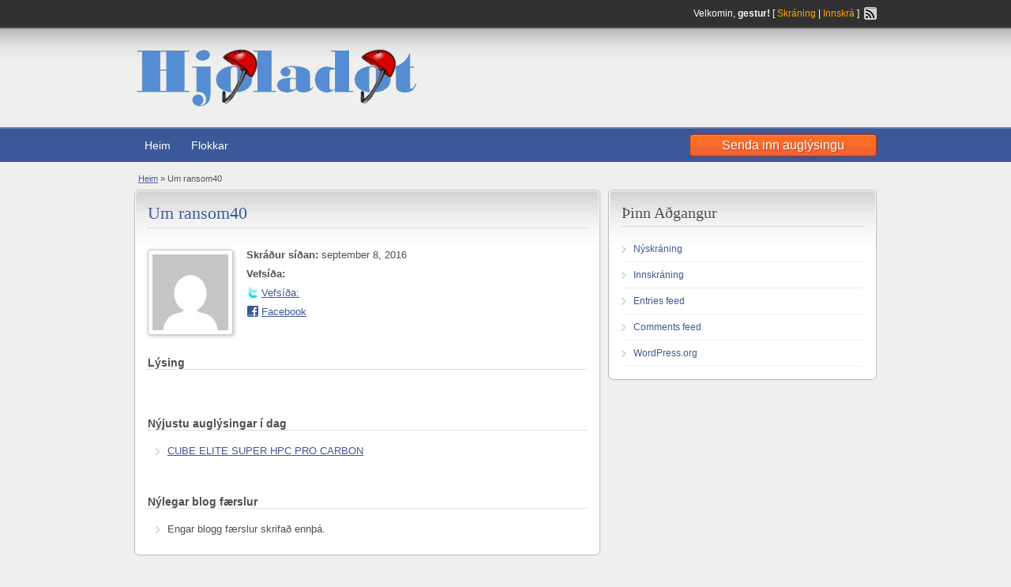

--- FILE ---
content_type: text/html; charset=UTF-8
request_url: https://hjoladot.is/author/ransom40/
body_size: 6336
content:

<!DOCTYPE html PUBLIC "-//W3C//DTD XHTML 1.0 Transitional//EN" "http://www.w3.org/TR/xhtml1/DTD/xhtml1-transitional.dtd">

<html xmlns="http://www.w3.org/1999/xhtml" lang="is" xmlns:og="http://ogp.me/ns#" xmlns:fb="http://www.facebook.com/2008/fbml">

<head profile="http://gmpg.org/xfn/11">
    <meta http-equiv="Content-Type" content="text/html; charset=UTF-8" />

	<title>  ransom40</title>

    <link rel="alternate" type="application/rss+xml" title="RSS 2.0" href="https://hjoladot.is/feed/?post_type=ad_listing" />
    <link rel="pingback" href="https://hjoladot.is/xmlrpc.php" />

    
    <meta name='robots' content='max-image-preview:large' />
<link rel="alternate" type="application/rss+xml" title="Hjóladót &raquo; Straumur" href="https://hjoladot.is/feed/" />
<link rel="alternate" type="application/rss+xml" title="Hjóladót &raquo; Straumur athugasemda" href="https://hjoladot.is/comments/feed/" />
<link rel="alternate" type="application/rss+xml" title="Hjóladót &raquo; Straumur færslna með ransom40" href="https://hjoladot.is/author/ransom40/feed/" />
<script type="text/javascript">
window._wpemojiSettings = {"baseUrl":"https:\/\/s.w.org\/images\/core\/emoji\/14.0.0\/72x72\/","ext":".png","svgUrl":"https:\/\/s.w.org\/images\/core\/emoji\/14.0.0\/svg\/","svgExt":".svg","source":{"concatemoji":"https:\/\/hjoladot.is\/wp-includes\/js\/wp-emoji-release.min.js?ver=6.1.1"}};
/*! This file is auto-generated */
!function(e,a,t){var n,r,o,i=a.createElement("canvas"),p=i.getContext&&i.getContext("2d");function s(e,t){var a=String.fromCharCode,e=(p.clearRect(0,0,i.width,i.height),p.fillText(a.apply(this,e),0,0),i.toDataURL());return p.clearRect(0,0,i.width,i.height),p.fillText(a.apply(this,t),0,0),e===i.toDataURL()}function c(e){var t=a.createElement("script");t.src=e,t.defer=t.type="text/javascript",a.getElementsByTagName("head")[0].appendChild(t)}for(o=Array("flag","emoji"),t.supports={everything:!0,everythingExceptFlag:!0},r=0;r<o.length;r++)t.supports[o[r]]=function(e){if(p&&p.fillText)switch(p.textBaseline="top",p.font="600 32px Arial",e){case"flag":return s([127987,65039,8205,9895,65039],[127987,65039,8203,9895,65039])?!1:!s([55356,56826,55356,56819],[55356,56826,8203,55356,56819])&&!s([55356,57332,56128,56423,56128,56418,56128,56421,56128,56430,56128,56423,56128,56447],[55356,57332,8203,56128,56423,8203,56128,56418,8203,56128,56421,8203,56128,56430,8203,56128,56423,8203,56128,56447]);case"emoji":return!s([129777,127995,8205,129778,127999],[129777,127995,8203,129778,127999])}return!1}(o[r]),t.supports.everything=t.supports.everything&&t.supports[o[r]],"flag"!==o[r]&&(t.supports.everythingExceptFlag=t.supports.everythingExceptFlag&&t.supports[o[r]]);t.supports.everythingExceptFlag=t.supports.everythingExceptFlag&&!t.supports.flag,t.DOMReady=!1,t.readyCallback=function(){t.DOMReady=!0},t.supports.everything||(n=function(){t.readyCallback()},a.addEventListener?(a.addEventListener("DOMContentLoaded",n,!1),e.addEventListener("load",n,!1)):(e.attachEvent("onload",n),a.attachEvent("onreadystatechange",function(){"complete"===a.readyState&&t.readyCallback()})),(e=t.source||{}).concatemoji?c(e.concatemoji):e.wpemoji&&e.twemoji&&(c(e.twemoji),c(e.wpemoji)))}(window,document,window._wpemojiSettings);
</script>
<style type="text/css">
img.wp-smiley,
img.emoji {
	display: inline !important;
	border: none !important;
	box-shadow: none !important;
	height: 1em !important;
	width: 1em !important;
	margin: 0 0.07em !important;
	vertical-align: -0.1em !important;
	background: none !important;
	padding: 0 !important;
}
</style>
	<link rel='stylesheet' id='wp-block-library-css' href='https://hjoladot.is/wp-includes/css/dist/block-library/style.min.css?ver=6.1.1' type='text/css' media='all' />
<link rel='stylesheet' id='classic-theme-styles-css' href='https://hjoladot.is/wp-includes/css/classic-themes.min.css?ver=1' type='text/css' media='all' />
<style id='global-styles-inline-css' type='text/css'>
body{--wp--preset--color--black: #000000;--wp--preset--color--cyan-bluish-gray: #abb8c3;--wp--preset--color--white: #ffffff;--wp--preset--color--pale-pink: #f78da7;--wp--preset--color--vivid-red: #cf2e2e;--wp--preset--color--luminous-vivid-orange: #ff6900;--wp--preset--color--luminous-vivid-amber: #fcb900;--wp--preset--color--light-green-cyan: #7bdcb5;--wp--preset--color--vivid-green-cyan: #00d084;--wp--preset--color--pale-cyan-blue: #8ed1fc;--wp--preset--color--vivid-cyan-blue: #0693e3;--wp--preset--color--vivid-purple: #9b51e0;--wp--preset--gradient--vivid-cyan-blue-to-vivid-purple: linear-gradient(135deg,rgba(6,147,227,1) 0%,rgb(155,81,224) 100%);--wp--preset--gradient--light-green-cyan-to-vivid-green-cyan: linear-gradient(135deg,rgb(122,220,180) 0%,rgb(0,208,130) 100%);--wp--preset--gradient--luminous-vivid-amber-to-luminous-vivid-orange: linear-gradient(135deg,rgba(252,185,0,1) 0%,rgba(255,105,0,1) 100%);--wp--preset--gradient--luminous-vivid-orange-to-vivid-red: linear-gradient(135deg,rgba(255,105,0,1) 0%,rgb(207,46,46) 100%);--wp--preset--gradient--very-light-gray-to-cyan-bluish-gray: linear-gradient(135deg,rgb(238,238,238) 0%,rgb(169,184,195) 100%);--wp--preset--gradient--cool-to-warm-spectrum: linear-gradient(135deg,rgb(74,234,220) 0%,rgb(151,120,209) 20%,rgb(207,42,186) 40%,rgb(238,44,130) 60%,rgb(251,105,98) 80%,rgb(254,248,76) 100%);--wp--preset--gradient--blush-light-purple: linear-gradient(135deg,rgb(255,206,236) 0%,rgb(152,150,240) 100%);--wp--preset--gradient--blush-bordeaux: linear-gradient(135deg,rgb(254,205,165) 0%,rgb(254,45,45) 50%,rgb(107,0,62) 100%);--wp--preset--gradient--luminous-dusk: linear-gradient(135deg,rgb(255,203,112) 0%,rgb(199,81,192) 50%,rgb(65,88,208) 100%);--wp--preset--gradient--pale-ocean: linear-gradient(135deg,rgb(255,245,203) 0%,rgb(182,227,212) 50%,rgb(51,167,181) 100%);--wp--preset--gradient--electric-grass: linear-gradient(135deg,rgb(202,248,128) 0%,rgb(113,206,126) 100%);--wp--preset--gradient--midnight: linear-gradient(135deg,rgb(2,3,129) 0%,rgb(40,116,252) 100%);--wp--preset--duotone--dark-grayscale: url('#wp-duotone-dark-grayscale');--wp--preset--duotone--grayscale: url('#wp-duotone-grayscale');--wp--preset--duotone--purple-yellow: url('#wp-duotone-purple-yellow');--wp--preset--duotone--blue-red: url('#wp-duotone-blue-red');--wp--preset--duotone--midnight: url('#wp-duotone-midnight');--wp--preset--duotone--magenta-yellow: url('#wp-duotone-magenta-yellow');--wp--preset--duotone--purple-green: url('#wp-duotone-purple-green');--wp--preset--duotone--blue-orange: url('#wp-duotone-blue-orange');--wp--preset--font-size--small: 13px;--wp--preset--font-size--medium: 20px;--wp--preset--font-size--large: 36px;--wp--preset--font-size--x-large: 42px;--wp--preset--spacing--20: 0.44rem;--wp--preset--spacing--30: 0.67rem;--wp--preset--spacing--40: 1rem;--wp--preset--spacing--50: 1.5rem;--wp--preset--spacing--60: 2.25rem;--wp--preset--spacing--70: 3.38rem;--wp--preset--spacing--80: 5.06rem;}:where(.is-layout-flex){gap: 0.5em;}body .is-layout-flow > .alignleft{float: left;margin-inline-start: 0;margin-inline-end: 2em;}body .is-layout-flow > .alignright{float: right;margin-inline-start: 2em;margin-inline-end: 0;}body .is-layout-flow > .aligncenter{margin-left: auto !important;margin-right: auto !important;}body .is-layout-constrained > .alignleft{float: left;margin-inline-start: 0;margin-inline-end: 2em;}body .is-layout-constrained > .alignright{float: right;margin-inline-start: 2em;margin-inline-end: 0;}body .is-layout-constrained > .aligncenter{margin-left: auto !important;margin-right: auto !important;}body .is-layout-constrained > :where(:not(.alignleft):not(.alignright):not(.alignfull)){max-width: var(--wp--style--global--content-size);margin-left: auto !important;margin-right: auto !important;}body .is-layout-constrained > .alignwide{max-width: var(--wp--style--global--wide-size);}body .is-layout-flex{display: flex;}body .is-layout-flex{flex-wrap: wrap;align-items: center;}body .is-layout-flex > *{margin: 0;}:where(.wp-block-columns.is-layout-flex){gap: 2em;}.has-black-color{color: var(--wp--preset--color--black) !important;}.has-cyan-bluish-gray-color{color: var(--wp--preset--color--cyan-bluish-gray) !important;}.has-white-color{color: var(--wp--preset--color--white) !important;}.has-pale-pink-color{color: var(--wp--preset--color--pale-pink) !important;}.has-vivid-red-color{color: var(--wp--preset--color--vivid-red) !important;}.has-luminous-vivid-orange-color{color: var(--wp--preset--color--luminous-vivid-orange) !important;}.has-luminous-vivid-amber-color{color: var(--wp--preset--color--luminous-vivid-amber) !important;}.has-light-green-cyan-color{color: var(--wp--preset--color--light-green-cyan) !important;}.has-vivid-green-cyan-color{color: var(--wp--preset--color--vivid-green-cyan) !important;}.has-pale-cyan-blue-color{color: var(--wp--preset--color--pale-cyan-blue) !important;}.has-vivid-cyan-blue-color{color: var(--wp--preset--color--vivid-cyan-blue) !important;}.has-vivid-purple-color{color: var(--wp--preset--color--vivid-purple) !important;}.has-black-background-color{background-color: var(--wp--preset--color--black) !important;}.has-cyan-bluish-gray-background-color{background-color: var(--wp--preset--color--cyan-bluish-gray) !important;}.has-white-background-color{background-color: var(--wp--preset--color--white) !important;}.has-pale-pink-background-color{background-color: var(--wp--preset--color--pale-pink) !important;}.has-vivid-red-background-color{background-color: var(--wp--preset--color--vivid-red) !important;}.has-luminous-vivid-orange-background-color{background-color: var(--wp--preset--color--luminous-vivid-orange) !important;}.has-luminous-vivid-amber-background-color{background-color: var(--wp--preset--color--luminous-vivid-amber) !important;}.has-light-green-cyan-background-color{background-color: var(--wp--preset--color--light-green-cyan) !important;}.has-vivid-green-cyan-background-color{background-color: var(--wp--preset--color--vivid-green-cyan) !important;}.has-pale-cyan-blue-background-color{background-color: var(--wp--preset--color--pale-cyan-blue) !important;}.has-vivid-cyan-blue-background-color{background-color: var(--wp--preset--color--vivid-cyan-blue) !important;}.has-vivid-purple-background-color{background-color: var(--wp--preset--color--vivid-purple) !important;}.has-black-border-color{border-color: var(--wp--preset--color--black) !important;}.has-cyan-bluish-gray-border-color{border-color: var(--wp--preset--color--cyan-bluish-gray) !important;}.has-white-border-color{border-color: var(--wp--preset--color--white) !important;}.has-pale-pink-border-color{border-color: var(--wp--preset--color--pale-pink) !important;}.has-vivid-red-border-color{border-color: var(--wp--preset--color--vivid-red) !important;}.has-luminous-vivid-orange-border-color{border-color: var(--wp--preset--color--luminous-vivid-orange) !important;}.has-luminous-vivid-amber-border-color{border-color: var(--wp--preset--color--luminous-vivid-amber) !important;}.has-light-green-cyan-border-color{border-color: var(--wp--preset--color--light-green-cyan) !important;}.has-vivid-green-cyan-border-color{border-color: var(--wp--preset--color--vivid-green-cyan) !important;}.has-pale-cyan-blue-border-color{border-color: var(--wp--preset--color--pale-cyan-blue) !important;}.has-vivid-cyan-blue-border-color{border-color: var(--wp--preset--color--vivid-cyan-blue) !important;}.has-vivid-purple-border-color{border-color: var(--wp--preset--color--vivid-purple) !important;}.has-vivid-cyan-blue-to-vivid-purple-gradient-background{background: var(--wp--preset--gradient--vivid-cyan-blue-to-vivid-purple) !important;}.has-light-green-cyan-to-vivid-green-cyan-gradient-background{background: var(--wp--preset--gradient--light-green-cyan-to-vivid-green-cyan) !important;}.has-luminous-vivid-amber-to-luminous-vivid-orange-gradient-background{background: var(--wp--preset--gradient--luminous-vivid-amber-to-luminous-vivid-orange) !important;}.has-luminous-vivid-orange-to-vivid-red-gradient-background{background: var(--wp--preset--gradient--luminous-vivid-orange-to-vivid-red) !important;}.has-very-light-gray-to-cyan-bluish-gray-gradient-background{background: var(--wp--preset--gradient--very-light-gray-to-cyan-bluish-gray) !important;}.has-cool-to-warm-spectrum-gradient-background{background: var(--wp--preset--gradient--cool-to-warm-spectrum) !important;}.has-blush-light-purple-gradient-background{background: var(--wp--preset--gradient--blush-light-purple) !important;}.has-blush-bordeaux-gradient-background{background: var(--wp--preset--gradient--blush-bordeaux) !important;}.has-luminous-dusk-gradient-background{background: var(--wp--preset--gradient--luminous-dusk) !important;}.has-pale-ocean-gradient-background{background: var(--wp--preset--gradient--pale-ocean) !important;}.has-electric-grass-gradient-background{background: var(--wp--preset--gradient--electric-grass) !important;}.has-midnight-gradient-background{background: var(--wp--preset--gradient--midnight) !important;}.has-small-font-size{font-size: var(--wp--preset--font-size--small) !important;}.has-medium-font-size{font-size: var(--wp--preset--font-size--medium) !important;}.has-large-font-size{font-size: var(--wp--preset--font-size--large) !important;}.has-x-large-font-size{font-size: var(--wp--preset--font-size--x-large) !important;}
.wp-block-navigation a:where(:not(.wp-element-button)){color: inherit;}
:where(.wp-block-columns.is-layout-flex){gap: 2em;}
.wp-block-pullquote{font-size: 1.5em;line-height: 1.6;}
</style>
<link rel='stylesheet' id='at-main-css' href='https://hjoladot.is/wp-content/themes/classipress/style.css?ver=6.1.1' type='text/css' media='all' />
<link rel='stylesheet' id='at-color-css' href='https://hjoladot.is/wp-content/themes/classipress/styles/blue.css?ver=6.1.1' type='text/css' media='all' />
<link rel='stylesheet' id='autocomplete-css' href='https://hjoladot.is/wp-content/themes/classipress/includes/js/jquery-ui/jquery-ui-1.8.5.autocomplete.css?ver=1.8.5' type='text/css' media='all' />
<script type='text/javascript' src='https://hjoladot.is/wp-includes/js/jquery/jquery.min.js?ver=3.6.1' id='jquery-core-js'></script>
<script type='text/javascript' src='https://hjoladot.is/wp-includes/js/jquery/jquery-migrate.min.js?ver=3.3.2' id='jquery-migrate-js'></script>
<script type='text/javascript' src='https://hjoladot.is/wp-includes/js/jquery/ui/core.min.js?ver=1.13.2' id='jquery-ui-core-js'></script>
<script type='text/javascript' src='https://hjoladot.is/wp-content/themes/classipress/includes/js/ui.autocomplete.js?ver=1.8.5' id='autocomplete-js'></script>
<script type='text/javascript' src='https://hjoladot.is/wp-content/themes/classipress/includes/js/selectbox.min.js?ver=1.0.7' id='selectbox-js'></script>
<script type='text/javascript' id='theme-scripts-js-extra'>
/* <![CDATA[ */
var theme_scripts_loc = {"appTaxTag":"ad_tag"};
/* ]]> */
</script>
<script type='text/javascript' src='https://hjoladot.is/wp-content/themes/classipress/includes/js/theme-scripts.js?ver=3.1' id='theme-scripts-js'></script>
<script type='text/javascript' src='https://hjoladot.is/wp-content/themes/classipress/includes/js/superfish.js?ver=1.4.8' id='superfish-js'></script>
<link rel="https://api.w.org/" href="https://hjoladot.is/wp-json/" /><link rel="alternate" type="application/json" href="https://hjoladot.is/wp-json/wp/v2/users/2681" /><link rel="EditURI" type="application/rsd+xml" title="RSD" href="https://hjoladot.is/xmlrpc.php?rsd" />
<link rel="wlwmanifest" type="application/wlwmanifest+xml" href="https://hjoladot.is/wp-includes/wlwmanifest.xml" />
<meta name="generator" content="WordPress 6.1.1" />
<link rel="shortcut icon" href="https://hjoladot.is/wp-content/themes/classipress/images/favicon.ico" />
<meta name="version" content="ClassiPress 3.1.7" />
<meta name="db-version" content="" />
</head>

<body class="archive author author-ransom40 author-2681">

<!-- FACEBOOK LIKE

<div id="fb-root"></div>
<script>(function(d, s, id) {
  var js, fjs = d.getElementsByTagName(s)[0];
  if (d.getElementById(id)) return;
  js = d.createElement(s); js.id = id;
  js.src = "//connect.facebook.net/en_US/all.js#xfbml=1&appId=342694139102811";
  fjs.parentNode.insertBefore(js, fjs);
}(document, 'script', 'facebook-jssdk'));</script>

END FACEBOOK LIKE -->


    
        <div class="container">

		    
            
            
    <!-- HEADER -->
    <div class="header">

        <div class="header_top">

            <div class="header_top_res">

                <p>
                			Velkomin, <strong>gestur!</strong> [ <a href="http://hjoladot.is/wp-login.php?action=register">Skráning</a> | <a href="http://hjoladot.is/wp-login.php">Innskrá</a> ]&nbsp;
        
                <a href="https://hjoladot.is/feed/?post_type=ad_listing" target="_blank"><img src="https://hjoladot.is/wp-content/themes/classipress/images/icon_rss.gif" width="16" height="16" alt="rss" class="srvicon" /></a>

                                </p>

            </div><!-- /header_top_res -->

        </div><!-- /header_top -->


        <div class="header_main">

            <div class="header_main_bg">

                <div class="header_main_res">

                    <div id="logo">

                        
                                                            <a href="https://hjoladot.is"><img src="http://hjoladot.is/wp-content/uploads/2013/01/hjol21.png" alt="Hjóladót" class="header-logo" /></a>
                            
                        
                    </div><!-- /logo -->

                    
                    <div class="clr"></div>
<!-- <div class="fb-like" style="padding:0px 0px 0px 310px;" data-href="http://hjoladot.is/" data-send="true" data-width="450" data-show-faces="false"></div> -->
<!-- <div class="fb-like" data-href="http://hjoladot.is/" data-send="true" data-width="450" data-show-faces="false"></div> -->
                </div><!-- /header_main_res -->

            </div><!-- /header_main_bg -->


        </div><!-- /header_main -->


        <div class="header_menu">

            <div class="header_menu_res">

                <a href="https://hjoladot.is/add-new/" class="obtn btn_orange">Senda inn auglýsingu</a>

                <ul id="nav"> 
                
                    <li class=""><a href="http://hjoladot.is">Heim</a></li>
                    <li class="mega"><a href="#">Flokkar</a>
                        <div class="adv_categories" id="adv_categories">

                        <div class="catcol  first"><ul><li class="maincat cat-item-3"><a href="https://hjoladot.is/ad-category/annad/" title="allskonar hjóladót.">Annað</a> </li><li class="cat-item cat-item-46"><a href="https://hjoladot.is/ad-category/annad/ymislegt-annad/" title="">Ýmislegt</a> (7)</li></ul><ul><li class="maincat cat-item-9"><a href="https://hjoladot.is/ad-category/reidhjol/" title="">Reiðhjól</a> </li><li class="cat-item cat-item-10"><a href="https://hjoladot.is/ad-category/reidhjol/fjallahjol/" title="">Fjallahjól</a> (13)</li><li class="cat-item cat-item-11"><a href="https://hjoladot.is/ad-category/reidhjol/gotuhjol/" title="">Götuhjól</a> (11)</li><li class="cat-item cat-item-12"><a href="https://hjoladot.is/ad-category/reidhjol/racer/" title="">Racer</a> (8)</li><li class="cat-item cat-item-13"><a href="https://hjoladot.is/ad-category/reidhjol/thrithraut/" title="">Þríþraut</a> (1)</li><li class="cat-item cat-item-14"><a href="https://hjoladot.is/ad-category/reidhjol/bmx/" title="">BMX</a> (0)</li><li class="cat-item cat-item-15"><a href="https://hjoladot.is/ad-category/reidhjol/annad-reidhjol/" title="">Annað</a> (3)</li><li class="cat-item cat-item-51"><a href="https://hjoladot.is/ad-category/reidhjol/krakkahjol/" title="">Krakkahjól</a> (5)</li><li class="cat-item cat-item-64"><a href="https://hjoladot.is/ad-category/reidhjol/downhill/" title="downhill hjól">Downhill</a> (3)</li></ul></div><!-- /catcol --><div class="catcol  first"><ul><li class="maincat cat-item-16"><a href="https://hjoladot.is/ad-category/fatnadur/" title="">Fatnaður</a> </li><li class="cat-item cat-item-17"><a href="https://hjoladot.is/ad-category/fatnadur/skor/" title="">Skór</a> (0)</li><li class="cat-item cat-item-18"><a href="https://hjoladot.is/ad-category/fatnadur/hjalmar/" title="">Hjálmar</a> (0)</li><li class="cat-item cat-item-19"><a href="https://hjoladot.is/ad-category/fatnadur/buxur/" title="">Buxur</a> (0)</li><li class="cat-item cat-item-20"><a href="https://hjoladot.is/ad-category/fatnadur/gleraugu/" title="">Gleraugu</a> (0)</li><li class="cat-item cat-item-21"><a href="https://hjoladot.is/ad-category/fatnadur/hanskar/" title="">Hanskar</a> (0)</li><li class="cat-item cat-item-22"><a href="https://hjoladot.is/ad-category/fatnadur/jakkar/" title="">Jakkar</a> (2)</li><li class="cat-item cat-item-23"><a href="https://hjoladot.is/ad-category/fatnadur/ymislegt/" title="">Ýmislegt</a> (0)</li><li class="cat-item cat-item-49"><a href="https://hjoladot.is/ad-category/fatnadur/skyrtur/" title="">Skyrtur</a> (0)</li><li class="cat-item cat-item-50"><a href="https://hjoladot.is/ad-category/fatnadur/vesti/" title="">Vesti</a> (0)</li></ul><ul><li class="maincat cat-item-24"><a href="https://hjoladot.is/ad-category/varahlutir/" title="">Varahlutir</a> </li><li class="cat-item cat-item-25"><a href="https://hjoladot.is/ad-category/varahlutir/bremsur/" title="">Bremsur</a> (1)</li><li class="cat-item cat-item-26"><a href="https://hjoladot.is/ad-category/varahlutir/dekk/" title="">Dekk</a> (2)</li><li class="cat-item cat-item-27"><a href="https://hjoladot.is/ad-category/varahlutir/gjardir/" title="">Gjarðir</a> (2)</li><li class="cat-item cat-item-28"><a href="https://hjoladot.is/ad-category/varahlutir/demparar/" title="">Demparar</a> (0)</li><li class="cat-item cat-item-29"><a href="https://hjoladot.is/ad-category/varahlutir/girar/" title="">Gírar</a> (1)</li><li class="cat-item cat-item-30"><a href="https://hjoladot.is/ad-category/varahlutir/pedalar/" title="">Pedalar</a> (0)</li><li class="cat-item cat-item-31"><a href="https://hjoladot.is/ad-category/varahlutir/ymislegt-varahlutir/" title="">Ýmislegt</a> (1)</li><li class="cat-item cat-item-32"><a href="https://hjoladot.is/ad-category/varahlutir/tannhjol/" title="">Tannhjól</a> (0)</li></ul></div><!-- /catcol --><div class="catcol  first"><ul><li class="maincat cat-item-34"><a href="https://hjoladot.is/ad-category/hjola-ferdir/" title="">Hjóla Ferðir</a> </li><li class="cat-item cat-item-43"><a href="https://hjoladot.is/ad-category/hjola-ferdir/innanlands/" title="">Innanlands</a> (0)</li><li class="cat-item cat-item-44"><a href="https://hjoladot.is/ad-category/hjola-ferdir/utanlands/" title="">Utanlands</a> (0)</li></ul><ul><li class="maincat cat-item-37"><a href="https://hjoladot.is/ad-category/thjalfun/" title="">Þjálfun</a> </li><li class="cat-item cat-item-38"><a href="https://hjoladot.is/ad-category/thjalfun/trainerar/" title="">Trainerar</a> (0)</li><li class="cat-item cat-item-39"><a href="https://hjoladot.is/ad-category/thjalfun/thjalfari/" title="">Þjálfari</a> (0)</li><li class="cat-item cat-item-40"><a href="https://hjoladot.is/ad-category/thjalfun/ymislegt-thjalfun/" title="">Ýmislegt</a> (0)</li></ul></div><!-- /catcol --><div class="catcol  first"><ul><li class="maincat cat-item-45"><a href="https://hjoladot.is/ad-category/oska-eftir/" title="">Vantar / Óska Eftir</a> </li><li class="cat-item cat-item-47"><a href="https://hjoladot.is/ad-category/oska-eftir/ymislegt-oska-eftir/" title="">Ýmislegt</a> (6)</li></ul></div><!-- /catcol -->
                        </div><!-- /adv_categories -->
                    </li>
    
                </ul>
    
                
                <div class="clr"></div>

    
            </div><!-- /header_menu_res -->

        </div><!-- /header_menu -->

    </div><!-- /header -->


            
	        

<div class="content">

    <div class="content_botbg">

        <div class="content_res">

			<div id="breadcrumb">

                  <div id="crumbs"><a href="https://hjoladot.is">Heim</a> &raquo; <span class="current">Um&nbsp;ransom40</span></div>
              </div>


            <!-- left block -->
            <div class="content_left">

                <div class="shadowblock_out">

                    <div class="shadowblock">

                        <h1 class="single dotted">Um ransom40</h1>

                        <div class="post">

							<div id="user-photo"><img alt='' src='https://secure.gravatar.com/avatar/ed84f02cc74f2fb47566288daa2aa00f?s=96&#038;d=mm&#038;r=g' srcset='https://secure.gravatar.com/avatar/ed84f02cc74f2fb47566288daa2aa00f?s=192&#038;d=mm&#038;r=g 2x' class='avatar avatar-96 photo' height='96' width='96' loading='lazy' decoding='async'/></div>

                            <div class="author-main">

								<ul class="author-info">
									<li><strong>Skráður síðan:</strong> september 8, 2016</li>
									<li><strong>Vefsíða:</strong> <a href=""></a></li>
									<li><div class="twitterico"></div><a href="http://twitter.com/" target="_blank">Vefsíða:</a></li>
									<li><div class="facebookico"></div><a href="http://facebook.com/" target="_blank">Facebook</a></li>
								</ul>

                            </div>


							<h3 class="dotted">Lýsing</h3>
							<p></p>

							<div class="pad20"></div>

							<h3 class="dotted">Nýjustu auglýsingar í dag</h3>

							<div class="pad5"></div>

							<ul class="latest">

								
								
									
										<li>
											<a href="https://hjoladot.is/ads/cube-elite-super-hpc-pro-carbon/">CUBE ELITE SUPER HPC PRO CARBON</a>
										</li>

									
								
							</ul>



							<div class="pad20"></div>

							<h3 class="dotted">Nýlegar blog færslur</h3>

							<div class="pad5"></div>

							<ul class="recent">

								
								
									<li>Engar blogg færslur skrifað ennþá.</li>

								
							</ul>



                        </div><!--/directory-->

                    </div><!-- /shadowblock -->

                </div><!-- /shadowblock_out -->


            </div><!-- /content_left -->


            <div class="content_right">

    

          

          

    
    <div class="shadowblock_out" id="widget_meta"><div class="shadowblock"><h2 class="dotted">Þinn Aðgangur</h2>
		<ul>
			<li><a href="https://hjoladot.is/wp-login.php?action=register">Nýskráning</a></li>			<li><a href="https://hjoladot.is/wp-login.php">Innskráning</a></li>
			<li><a href="https://hjoladot.is/feed/">Entries feed</a></li>
			<li><a href="https://hjoladot.is/comments/feed/">Comments feed</a></li>

			<li><a href="https://wordpress.org/">WordPress.org</a></li>
		</ul>

		</div><!-- /shadowblock --></div><!-- /shadowblock_out -->
    
</div><!-- /content_right -->
            <div class="clr"></div>


        </div><!-- /content_res -->

    </div><!-- /content_botbg -->

</div><!-- /content -->


        
     

<div class="footer">
    
    <div class="footer_menu">

        <div class="footer_menu_res">
<!--
            <ul>
                <li class="first"><a href="http://hjoladot.is">Heim</a></li>
                <li class="page_item page-item-9"><a href="https://hjoladot.is/blog/">Velkomin á Hjoladot.is</a></li>
<li class="page_item page-item-856"><a href="https://hjoladot.is/categories/">Categories</a></li>
<li class="page_item page-item-858"><a href="https://hjoladot.is/login/">Login</a></li>
<li class="page_item page-item-860"><a href="https://hjoladot.is/register/">Register</a></li>
<li class="page_item page-item-862"><a href="https://hjoladot.is/password-recovery/">Password Recovery</a></li>
<li class="page_item page-item-864"><a href="https://hjoladot.is/password-reset/">Password Reset</a></li>
              
            </ul>
-->
            <div class="clr"></div>

        </div><!-- /footer_menu_res -->
        
    </div><!-- /footer_menu -->

    <div class="footer_main">

        <div class="footer_main_res">

            <div class="dotted">

                 <!-- no dynamic sidebar so don't do anything --> 
                <div class="clr"></div>
          
            </div><!-- /dotted -->

            <p>&copy; 2026 Hjóladót. Allur Réttur Áskilinn.</p>
        
            
            <div class="right">
                <p>| <a target="_blank" href="http://www.hjoladot.is" title="Hjoladot.is">Hjoladot</a> | <a target="_blank" href="http://hjoladot.is/author/bikingviking/">BIKINGVIKING [at] hjoladot.is</a> |</p>
            </div>

            <div class="clr"></div>
        
        </div><!-- /footer_main_res -->

    </div><!-- /footer_main -->

</div><!-- /footer --> 
 
    
    	<script type="text/javascript" >
		var ajaxurl = 'https://hjoladot.is/wp-admin/admin-ajax.php';
	</script>
	<script type='text/javascript' src='https://hjoladot.is/wp-includes/js/jquery/ui/mouse.min.js?ver=1.13.2' id='jquery-ui-mouse-js'></script>
<script type='text/javascript' src='https://hjoladot.is/wp-includes/js/jquery/ui/slider.min.js?ver=1.13.2' id='jquery-ui-slider-js'></script>
    
    
</div><!-- /container -->


</body>

</html>

--- FILE ---
content_type: text/css
request_url: https://hjoladot.is/wp-content/themes/classipress/style.css?ver=6.1.1
body_size: 13646
content:
/*
Theme Name: ClassiPress
Theme URI: http://www.appthemes.com/
Description: A highly customizable classified ads application theme brought to you by AppThemes.
Version: 3.1.7
Author: AppThemes
Author URI: http://www.appthemes.com/
*/


/* reset */
html, body, div, span, applet, object, iframe,
h1, h2, h3, h4, h5, h6, p, blockquote, pre,
a, abbr, acronym, address, big, cite, code,
del, dfn, em, font, img, ins, kbd, q, s, samp,
small, strike, strong, sub, sup, tt, var,
b, u, i, center,
dl, dt, dd, ol, ul, li,
fieldset, form, label, legend,
table, caption, tbody, tfoot, thead, tr, th, td {margin: 0;padding: 0;border: 0;outline: 0;font-size: 100%;vertical-align: baseline;background: transparent;}

body {line-height: 1;}
ol, ul {list-style: none;}
blockquote, q {quotes: none;}

:focus {outline: 0;}

ins {text-decoration: none;}
del {text-decoration: line-through;}

table {	border-collapse: collapse;border-spacing: 0;}
/* end reset */


/* main */
body, html { margin:0; padding:0; background-color:#efefef; }
p { margin:0; padding:0 0 8px 0;}

h1, h2, h3, h4, h5 { padding:10px 0; }

a:hover { text-decoration: none; }
a img { border: none; }

ul, ol { list-style-image:none; list-style-position:outside; list-style-type:none; padding:0; }

.center { text-align: center; }
.clr { clear:both; padding:0; margin:0; width:100%; height:0; line-height:0px; font-size:0px; overflow:hidden; }

h1 { margin:0 0 12px 0; padding:0 0 5px; font:normal 22px/1.2em Georgia, "Times New Roman", Times, serif; }
h2 { margin:0 0 12px 0; padding:0 0 5px; font:normal 20px/1.2em Georgia, "Times New Roman", Times, serif; }
h3 { margin:0; padding:0; font:bold 14px/1.2em Arial, Helvetica, sans-serif; }

.content_left code, .content_left pre {font-family:Consolas,Monaco,"Courier New",Courier,monospace;font-size:12px;font-weight:inherit;overflow-x:auto;white-space:pre-wrap;word-wrap:break-word;background:none repeat scroll 0 0 #F0F0F0;}

p.botm12px{ margin:0 0 12px 0; }
p.lh2em, p.main { margin:0; padding:16px 0; line-height:2em; }

span.big { font-size:13px; }
.dotted { border-bottom:1px dotted #bdbdbd; }

h1.single {text-shadow:0 1px 0 #fff;}
h1.single-ad {text-shadow:0 1px 0 #fff;margin:0 0 -3px;padding:3px 0 0;max-width:450px;}
h1.blog {padding:0;margin:0;}
h2.dotted {text-shadow:0 1px 0 #fff;}
h2.search {text-shadow:0 1px 0 #fff;}
h1.single a, h1.single-ad a, h2.dotted a {text-decoration: none; }
h2.dotted a:hover {text-decoration: underline; }
h2.attach-title {text-align:center;}

p.small, div.small { font-size: 10px; }
p.bot4px { font-size:11px; margin:0; padding:0 0 4px 0; color: #AFAFAF; text-shadow: 0 1px 0 #FFFFFF;}
p.bigprice {text-shadow: 0 1px 0 #FFFFFF;}
p.price {text-shadow: 0 1px 0 #FFFFFF;}
p.green { color: #009900; }
p.yellow { color: #D8D2A9; }
p.red { color: #CC0000; }

/* button styles */
.orangebutton{background-color:#F26332; border-color:#BE3101; border-style:solid; border-width:1px; color:#FFF; font-size:16px; padding:4px; width:157px}
.orangebutton:hover{background-color:#F26332; border-color:#BE3101}
.btn_orange{background:transparent url(images/btn-orange.gif) repeat-x scroll 0 0; border:1px solid #BE3101; color:#FFF; text-decoration:none; margin:0; padding:5px 10px; -khtml-border-radius: 4px; -moz-border-radius: 4px; -webkit-border-radius: 4px; border-radius: 4px; text-shadow:1px 1px 0 rgba(0, 0, 0, 0.25)}
.btn_orange:hover, .btn_orange a:hover{cursor:pointer; border:1px solid #F60; text-decoration:none; text-shadow:-1px -1px 0 rgba(0, 0, 0, 0.25)}

/* positioning */
.text-left { text-align:left }
.text-center { text-align:center }
.text-right { text-align:right }

/* padding */
.pad5 { padding:5px 0 }
.pad10 { padding:10px 0 }
.pad20 { padding:20px 0 }
.pad25 { padding:25px 0 }
.pad50 { padding:50px 0 }
.pad75 { padding:75px 0 }
.pad100 { padding:100px 0 }

/* extra styles recommended by WP */
.sticky {}
.bypostauthor{}

/* wpmu */
.widecolumn { margin:0; padding:0; background:url(images/content_topbg.gif) repeat-x top; background-color:#EFEFEF; border-top:2px solid #efefef;}
.mu_register {padding:28px 0 32px;width:940px !important;}

/* Alert backgrounds */
.box-yellow, .info { background-color:#FFFFCC; border:1px solid #D8D2A9; padding:7px; -khtml-border-radius: 4px; -moz-border-radius: 4px; -webkit-border-radius: 4px; border-radius: 4px;}
.box-red, .error { background-color:#FFEBE8; border:1px solid #CC0000; padding:7px; -khtml-border-radius: 4px; -moz-border-radius: 4px; -webkit-border-radius: 4px; border-radius: 4px;}
.container { margin:0; padding:0; width:100%; font:normal 12px/1.5em Arial, Helvetica, sans-serif; color:#4f4f4f; }

/* header */
.header_top_res { margin:0 auto; width:940px; }
.header_top_res p { padding:8px 0 8px 8px; color:#fff; text-align:right; }
.header_top_res p a:hover { text-decoration:underline; }
.header_top_res p img.srvicon { margin:-4px 0; border:none; }
.header_main_res .searchblock .form_search { margin:0; padding:0;}
.header_main_res .searchblock label { margin:3px 4px; padding:0; float:left; color:#fff;}
.header_main_res .searchblock .editbox_search  { margin:0 4px; padding:3px; float:left; width:174px; font:normal 12px/1.5em Arial, Helvetica, sans-serif; background:#fff; border:1px solid #949494;}
.header_main_res .searchblock .list_search { margin:0 4px; padding:2px; float:left; width:100px; height:23px; font:normal 12px/1.5em Arial, Helvetica, sans-serif; background:#fff; border:1px solid #949494;}
.header_main_res { margin:0 auto; width:940px;}
.header_main_res #logo { float:left; }
.header_main_res #fb-like { float:left; }
.header_main_res .adblock { margin-top:10px; float:right;}
.header_menu_res{margin:0 auto; width:940px; padding:7px 0;}
.header_menu_res .obtn{float:right; font-size:16px; padding:4px 40px}

/* content sidebar */
.content_right ul li{ background:transparent url(images/gray-arrow-sm.png) no-repeat scroll 0px 12px; border-bottom:1px solid #efefef;padding:7px 5px 7px 15px; text-shadow:0 1px 0 #FFFFFF;}
.content_right ul li:hover {background-color:#f4f4f4; background-image:none;}
.content_right ul li a {text-decoration:none; }
.content_right ul li a:hover {}

.content_right ul.refine li{ background:none; border-bottom:1px solid #efefef; padding:7px 5px 7px 15px; text-shadow:0 1px 0 #FFFFFF;}
.content_right ul.refine li div.handle {float:right; height: 18px; width:18px; line-height: 18px; background:url("images/arrow-down.png") no-repeat scroll 0 0 transparent;}
.content_right ul.refine li div.close {background:url("images/arrow-right.png") no-repeat scroll 0 0 transparent;}
.content_right ul.refine li div.handle:hover {cursor: pointer; opacity: 0.7; }
.content_right ul.refine li div.element {display:none;}
.content_right ul.refine label.title { font-weight:bold; font-size:13px; color:#666;}
.content_right ul.refine li ol.checkboxes li{ background:none;border-bottom:none;padding:0;}
.content_right ul.refine li ol.checkboxes{ padding-top:3px;}
.content_right ul.refine li div.scrollbox{ max-height: 150px; overflow: auto; border-radius: 4px 4px 4px 4px !important;	}



/* refine search jquery slider */
.ui-slider { position: relative; text-align: left; }
.ui-slider .ui-slider-handle { position: absolute; z-index: 2; width: 1.2em; height: 1.2em; cursor: default; }
.ui-slider .ui-slider-range { position: absolute; z-index: 1; font-size: .7em; display: block; border: 0; background-position: 0 0; }
.ui-slider-horizontal { height: .8em; }
.ui-slider-horizontal .ui-slider-handle { top: -.3em; margin-left: -.6em; }
.ui-slider-horizontal .ui-slider-range { top: 0; height: 100%; }
.ui-slider-horizontal .ui-slider-range-min { left: 0; }
.ui-slider-horizontal .ui-slider-range-max { right: 0; }
.ui-slider-vertical { width: .8em; height: 100px; }
.ui-slider-vertical .ui-slider-handle { left: -.3em; margin-left: 0; margin-bottom: -.6em; }
.ui-slider-vertical .ui-slider-range { left: 0; width: 100%; }
.ui-slider-vertical .ui-slider-range-min { bottom: 0; }
.ui-slider-vertical .ui-slider-range-max { top: 0; }
.content_right div#slider-range, .content_right div#dist-slider{ margin:2px 0 10px; }
.content_right ul.refine .ui-widget-content {border: 1px solid #CCCCCC !important;}


/* search drop-down values */
select option {}
option.level-0{padding:0 3px;}
option.level-1,option.level-2,option.level-3,
option.level-4,option.level-5,option.level-6,
option.level-7{}
.selectBox-dropdown{ height: 34px; min-width:250px; max-width: 320px; position:relative; border:solid 1px #BBB; line-height:1; text-decoration:none; color:#666; outline:none; vertical-align:middle; background:#FFF; -webkit-border-radius:6px; -moz-border-radius:6px; border-radius:6px; display:inline-block; cursor:default; margin-top: 1px\9; height: 33px\9;}
.content_right .selectBox-dropdown {width:303px;}
.content_right a.selectBox-dropdown:hover {text-decoration:none;}
.selectBox-dropdown:focus,
.selectBox-dropdown:focus .selectBox-arrow{border-color:#BBB}
.selectBox-dropdown.selectBox-menuShowing{-moz-border-radius-bottomleft:0; -moz-border-radius-bottomright:0; -webkit-border-bottom-left-radius:0; -webkit-border-bottom-right-radius:0; border-bottom-left-radius:0; border-bottom-right-radius:0}
.selectBox-dropdown .selectBox-label{width:100%; padding:0 .7em; line-height:2.4em; display:inline-block; white-space:nowrap; overflow:hidden; font-size:14px}
.selectBox-dropdown .selectBox-arrow{position:absolute; top:0; right:0; width:23px; height:100%; background:url(images/sb-arrow.png) 50% center no-repeat; border-left:solid 1px #BBB}
.selectBox-dropdown-menu{position:absolute; z-index:99999; max-height:200px; border:solid 1px #BBB; background:#FFF; -moz-box-shadow:0 2px 6px rgba(0,0,0,.2); -webkit-box-shadow:0 2px 6px rgba(0,0,0,.2); box-shadow:0 2px 6px rgba(0,0,0,.2); overflow:auto}
.selectBox-inline{width:250px; outline:none; border:solid 1px #BBB; background:#FFF; display:inline-block; -webkit-border-radius:4px; -moz-border-radius:4px; border-radius:4px; overflow:auto}
.selectBox-inline:focus{border-color:#666}
.selectBox-options,
.selectBox-options li,
.selectBox-options li a{list-style:none; display:block; cursor:default; padding:0; margin:0}
.selectBox-options li a{color:#666; padding:1px .7em; white-space:nowrap; overflow:hidden; background:6px center no-repeat; text-decoration:none; font:14px/1.5em Arial,Helvetica,sans-serif}
.selectBox-options li.selectBox-hover a{background-color:#EEE}
.selectBox-options li.selectBox-disabled a{color:#888; background-color:transparent}
.selectBox-options .selectBox-optgroup{color:#666; background:#EEE; font-weight:bold; line-height:1.5; padding:0 .3em; white-space:nowrap}
.selectBox.selectBox-disabled{color:#888 !important}
.selectBox-dropdown.selectBox-disabled .selectBox-arrow{opacity:.5; filter:alpha(opacity=50); border-color:#666}
.selectBox-inline.selectBox-disabled{color:#888 !important}
.selectBox-inline.selectBox-disabled .selectBox-options a{background-color:transparent !important}


/* breadcrumb */
#breadcrumb{font-size:11px; margin-top:-10px; padding:0 10px 5px 5px; text-shadow: 0 1px 0 #FFFFFF;}

/* fb-like */
/*.fb-like{padding:0px 0px 0px 310px;}*/
/*.fb-like{align: center;}*/

/* content */
.content{ margin:0; padding:0; background:url(images/content_topbg.gif) repeat-x top; border-top:2px solid #efefef;}
.content_botbg { margin:0; padding:0; background:url(images/content_botbg.gif) repeat-x bottom; background-color:#EFEFEF; border-bottom:2px solid #efefef; min-height: 600px;}
.shadowblock_out { margin:0 0 20px 0; border:1px solid #bbb; -khtml-border-radius: 6px; -moz-border-radius: 6px; -webkit-border-radius: 6px; border-radius: 6px; /* overflow:hidden; */}
.shadowblock { padding:15px; background:#fff url(images/block_topbg.gif) repeat-x top; border:1px solid #fff; -khtml-border-radius: 6px; -moz-border-radius: 6px; -webkit-border-radius: 6px; border-radius: 6px;}
.content_left { margin:0; padding:0 10px 0 0; float:left; width:590px;}
.content_right { margin:0; padding:0; float:left; width:340px;}
.content_res { margin:0 auto; padding:20px 0 30px; width:940px;}
.content_res .shadowblockdir { height:130px; padding:8px 15px 5px; background:#fff url(images/block_topbg.gif) repeat-x top; border:1px solid #fff; -khtml-border-radius: 6px; -moz-border-radius: 6px; -webkit-border-radius: 6px; border-radius: 6px; }
.content_res .priceblockbig p.descr { margin:0; padding:6px 0;}
.content_res .priceblockbig p.location { margin:0; padding:0;}
.content_res .priceblockbig { float:right; width:395px;}
.content_res .priceblockbig h3 { margin:0; padding:0; float:left; font:bold 15px/1.2em Arial, Helvetica, sans-serif; color:#4f4f4f; text-decoration: none; text-shadow: 0 1px 0 #FFFFFF;}
.content_res .priceblockbig h3 a, .content_right a { text-decoration: none; }
.content_res .priceblockbig h3 a:hover, .content_right a:hover { text-decoration: underline; }
.content_res .priceblocksmall h3 { margin:0; padding:0; float:left; font:bold 13px/1.2em Arial, Helvetica, sans-serif; color:#4f4f4f;}
.content_res .priceblocksmall p.owner { margin:0; padding:0; font:normal 11px/1.5em Arial, Helvetica, sans-serif;}
.content_res .stepsline { margin:0; padding:8px 0 24px 0;}
.content_res .stepsline p { margin:0; padding:6px 12px; font:bold 16px/1.2em Arial, Helvetica, sans-serif; color:#fff;}
.content_res .stepsline div.number_out { margin:0; padding:0; float:left; border:1px solid #bbb;}
.content_res .stepsline div.number_in { margin:0; padding:0; background:#dbdbdb; border-top:1px solid #efefef;}
.content_res .stepsline div.line_out { margin:12px 0; padding:1px; float:left; background:#fff; border-top:1px solid #bbbbbb; border-bottom:1px solid #bbbbbb;}
.content_res .stepsline .borderleft { border-left:1px solid #bbb;}
.content_res .stepsline .borderright { border-right:1px solid #bbb;}
.content_res .stepsline div.line_in { margin:0; padding:0; width:201px; height:5px; line-height:0px; font-size:0px; background:#ededed;}
.content_res .whiteblock { margin:0 0 4px 0; padding:8px; background:#fff; border:1px solid #bbb; -khtml-border-radius: 6px; -moz-border-radius: 6px; -webkit-border-radius: 6px; border-radius: 6px;}
.content_res h2.colour_top { margin:0; padding:8px 0 0 0; font:normal 16px/1.2em Georgia, "Times New Roman", Times, serif; color:#202020;}
.content_res img.buttonregisterfree { margin:16px 0 0 0; border:none;}
.content_res img.ad320 { margin:0 0 16px 0;}
.content_res img.ad125l { display:block; margin:0 16px 0 20px !important; margin:0 16px 0 14px; float:left;}
.content_res img.ad125r { display:block; margin:0; float:left;}
.content_res div.bigright { float:right; width:290px; margin-top:18px;}
.content_res div.bigleft { float:left; padding:5px; margin-top:20px; width:236px; background:none repeat scroll 0 0 #FFFFFF; border-color:#DEDEDE; border-style:solid;border-width:1px; -khtml-border-radius: 6px; -moz-border-radius: 6px; -webkit-border-radius: 6px; border-radius: 6px;}
.content_res .mapblock { margin:0; padding:0; overflow: hidden;background: url("images/loader-spinner.gif") no-repeat center center;}
.content_res .mapblock p.gmap-title { color:#4F4F4F; font-family:Arial,Helvetica,sans-serif; font-size:13px; font-weight:bold; line-height:1.2em; }
.content_res .attachment-medium, .content_res .attachment-thumbnail {float:left;  /*margin:0 12px 0 0;  */}
.content_res img.attachment-medium, .content_res img.attachment-thumbnail,
.content_res img.attachment-ad-thumb, .content_res img.attachment-ad-small { border:1px solid #ccc;padding:5px;background-color:#fff; -moz-box-shadow: 1px 1px 5px #b7b7b7; -webkit-box-shadow: 1px 1px 5px #b7b7b7; box-shadow: 1px 1px 5px #b7b7b7; -khtml-border-radius: 3px; -moz-border-radius: 3px; -webkit-border-radius: 3px; border-radius: 3px;}
.content_res img.attachment-ad-thumb { max-width: 75px; }
.content_res .noresults {padding:20px;}

/* main nav menu global styles*/
.header_menu_res ul, .header_menu_res ul ul, .header_menu_res ul ul ul { float:left; margin:0; padding:0; list-style:none;}
.header_menu_res ul li.first { padding-left:0; background:none;}
.header_menu_res ul li a { color:#fff; text-decoration:none;}
.header_menu_res ul li:hover a { color:#555555; background: #fff;text-shadow:0 1px 0 #fff;}
.header_menu_res ul li.sfHover a.sf-with-ul { color:#555555; background:#fff;text-shadow:0 1px 0 #fff; z-index:999; -khtml-border-radius: 3px; -moz-border-radius: 3px; -webkit-border-radius: 3px; border-radius: 3px;}
ul.header_menu_res ul li.sfHover div { display: block;}
.header_menu_res ul { z-index:99; margin:0; padding:0; list-style:none; line-height:1; }
.header_menu_res ul a  { padding:5px 10px;position:relative; color:#555; z-index:100; display:block;line-height:18px; text-decoration:none; }
.header_menu_res ul li:hover a { background:#f4f4f4; -khtml-border-radius: 3px; -moz-border-radius: 3px; -webkit-border-radius: 3px; border-radius: 3px; }
.header_menu_res ul li.current_page_item, .header_menu_res ul li.current_page_parent a { color:#555; background:#f4f4f4; text-shadow:0 1px 0 #fff; -khtml-border-radius: 3px; -moz-border-radius: 3px; -webkit-border-radius: 3px; border-radius: 3px;}
.header_menu_res ul li li.current_page_item { background:none; }
.header_menu_res ul li.current_page_item a { color:#555; -khtml-border-radius: 3px; -moz-border-radius: 3px; -webkit-border-radius: 3px; border-radius: 3px;}
.header_menu_res ul.children li a { background:#fff; border-top: none; border-left: none; }
.header_menu_res ul li  { float:left; margin:0 3px; width: auto; font:normal 14px/1.2em Arial, Helvetica, sans-serif;z-index:999;}
.header_menu_res ul li a.sf-with-ul {padding-right:20px; }
.header_menu_res ul li ul li a.sf-with-ul {padding-right:12px; }
.header_menu_res ul .sf-sub-indicator {background:url(images/arrow-superfish.png) no-repeat scroll 0 0 transparent;display:block;height:10px;overflow:hidden;position:absolute;right:0.4em;text-indent:-999em;top:0.9em;width:10px;}
.header_menu_res ul li ul .sf-sub-indicator {background:url(images/arrow-superfish-right.png) no-repeat;overflow:hidden;right:0;}
.header_menu_res ul li ul  { margin-top:-2px;background: #fff; position: absolute; left: -999em; width: 180px; border: 1px solid #dbdbdb; border-width:1px 1px 0; z-index:998; -khtml-border-radius: 0 3px 3px 3px; -moz-border-radius: 0 3px 3px 3px; -webkit-border-radius: 0 3px 3px 3px; border-radius: 0 3px 3px 3px;}

.header_menu_res ul.menu ul { background-color: #FFF; border:1px solid #eee; border-top:none;z-index:998; -khtml-border-radius: 0 6px 6px 6px; -moz-border-radius: 0 6px 6px 6px; -webkit-border-radius: 0 6px 6px 6px; border-radius: 0 6px 6px 6px; -moz-box-shadow: 1px 1px 5px #b7b7b7; -webkit-box-shadow: 1px 1px 5px #b7b7b7; box-shadow: 1px 1px 5px #b7b7b7;}
.header_menu_res ul.menu ul ul.children { background-color: #FFF; border:1px solid #eee; border-top:none;z-index:998; -khtml-border-radius: 6px; -moz-border-radius: 6px; -webkit-border-radius: 6px; border-radius: 6px; -moz-box-shadow: 1px 1px 5px #b7b7b7; -webkit-box-shadow: 1px 1px 5px #b7b7b7; box-shadow: 1px 1px 5px #b7b7b7;}
.header_menu_res ul.menu li ul li  { margin:0; padding:0px;}
.header_menu_res ul.menu li ul li a  { padding:7px 12px; width:156px; color:#555; font-size:12px; line-height:18px; text-shadow:0 1px 0 #fff; }
.header_menu_res ul.menu li ul li a.sf-with-ul:hover { background: #f4f4f4;}
.header_menu_res ul.menu li ul li a:hover  { background: #f4f4f4; -khtml-border-radius: 3px; -moz-border-radius: 3px; -webkit-border-radius: 3px; border-radius: 3px;}
.header_menu_res ul.menu li ul ul  { margin:-32px 0 0 181px; -khtml-border-radius: 0 3px 3px 3px; -moz-border-radius: 0 3px 3px 3px; -webkit-border-radius: 0 3px 3px 3px; border-radius: 0 3px 3px 3px;}
.header_menu_res ul li:hover, .header_menu_res ul li.hover  { position:static; color: #555555; }
.header_menu_res ul li:hover ul ul, .header_menu_res ul li.sfhover ul ul,
.header_menu_res ul li:hover ul ul ul, .header_menu_res ul li.sfhover ul ul ul,
.header_menu_res ul li:hover ul ul ul ul, .header_menu_res ul li.sfhover ul ul ul ul { left:-999em; }
.header_menu_res ul li:hover ul, .header_menu_res ul li.sfhover ul,
.header_menu_res ul li li:hover ul, .header_menu_res ul li li.sfhover ul,
.header_menu_res ul li li li:hover ul, .header_menu_res ul li li li.sfhover ul,
.header_menu_res ul li li li li:hover ul, .header_menu_res ul li li li li.sfhover ul  { left:auto; }
.header_menu_res ul li img.dropdown { padding:2px 0 2px 8px; border:none;}
.header_menu_res ul.sub-menu { width: auto; }
.header_menu_res ul.sub-menu li { clear: left; margin: 8px 4px 0; }

/* main nav menu superfish styles */
#nav li.sfHover a.sf-with-ul { color:#555555; background:#fff;text-shadow:0 1px 0 #fff; z-index:999; -khtml-border-radius: 3px; -moz-border-radius: 3px; -webkit-border-radius: 3px; border-radius: 3px;}
ul#nav li.sfHover div { display: block;}
#nav li a.sf-with-ul {padding-right:20px; }
#nav li ul li a.sf-with-ul {padding-right:12px; }
#nav .sf-sub-indicator {background:url(images/arrow-superfish.png) no-repeat scroll 0 0 transparent;display:block;height:10px;overflow:hidden;position:absolute;right:0.4em;text-indent:-999em;top:0.9em;width:10px;}
#nav li ul .sf-sub-indicator {background:url(images/arrow-superfish-right.png) no-repeat;overflow:hidden;right:0;}
#nav li ul li a.sf-with-ul { }
#nav li:hover ul ul, #nav li.sfhover ul ul,
#nav li:hover ul ul ul, #nav li.sfhover ul ul ul,
#nav li:hover ul ul ul ul, #nav li.sfhover ul ul ul ul { left:-999em; }
#nav li:hover ul, #nav li.sfhover ul,
#nav li li:hover ul, #nav li li.sfhover ul,
#nav li li li:hover ul, #nav li li li.sfhover ul,
#nav li li li li:hover ul, #nav li li li li.sfhover ul  { left:auto; }

/* category menu */
div#adv_categories, .header_menu_res ul.sub-menu { margin:-2px 0 0 0; padding:0 0 8px; position:absolute; background:#fff; border:1px solid #eee; border-top:none;z-index:998; -khtml-border-radius: 0 6px 6px 6px; -moz-border-radius: 0 6px 6px 6px; -webkit-border-radius: 0 6px 6px 6px; border-radius: 0 6px 6px 6px; -moz-box-shadow: 1px 1px 5px #b7b7b7; -webkit-box-shadow: 1px 1px 5px #b7b7b7; box-shadow: 1px 1px 5px #b7b7b7;}
div#adv_categories { display: none;}
div#adv_categories ul {position: relative;background:none;border:none;}
div#adv_categories ul li {border:none; font-size:12px; text-shadow:0 1px 0 #FFFFFF; }
div#adv_categories ul li a  { display:inline; }
div#adv_categories ul li a:hover  { background: #f4f4f4;}
div#adv_categories li.maincat a { }
div#adv_categories li.maincat a:hover { }
div#adv_categories .catcol { float:left; padding:0 10px 0 15px; width:200px; border-left:1px dotted #bdbdbd; vertical-align:top;margin-top:20px; }
div#adv_categories .catcol ul { padding:8px 0; list-style:none;}
div#adv_categories .catcol ul li { float:none; margin:0; padding:0;}
div#adv_categories .catcol ul li a { margin:0; padding:4px 0; color:#545454; text-decoration:none; background: none;}
div#adv_categories .catcol ul li.maincat { width:97.5%; background: url(images/gray-grad.png) repeat-x scroll left top #DFDFDF; text-transform:uppercase; font-weight:bold; color:#545454; float:none; margin:0; padding:5px 10px;background-color:#e3e3e3; -khtml-border-radius: 3px; -moz-border-radius: 3px; -webkit-border-radius: 3px; border-radius: 3px;}
div#adv_categories .catcol ul li.maincat a { background: none;}
div#adv_categories .catcol ul li.maincat a:hover {background:none; text-decoration:underline !important;}
div#adv_categories .catcol ul li.cat-item { width:100%; background:transparent url(images/bullet-grey.png) no-repeat scroll 7px 11px; line-height:20px; padding:5px 0 5px 15px; font-size:12px; }
div#adv_categories .catcol ul li.cat-item:hover {background-color:#f4f4f4;background-image:none;-khtml-border-radius: 3px; -moz-border-radius: 3px; -webkit-border-radius: 3px; border-radius: 3px;}
div#adv_categories .catcol ul li.cat-item a:hover { text-decoration:underline !important;background-color:#f4f4f4;}
div#adv_categories .first { border-left:none;}

/* search bar */
#search-bar{margin:0 auto;position:relative;top:0px;width:940px;}
.searchblock_out{border-left:1px solid #BBBBBB;border-right:1px solid #BBBBBB;border-bottom:1px solid #BBBBBB;margin:0 0 10px;-moz-border-radius:0 0 6px 6px;-khtml-border-radius: 0 0 6px 6px; -webkit-border-radius: 0 0 6px 6px; border-radius: 0 0 6px 6px;}
.searchblock {background:url("images/block_topbg.gif") repeat-x scroll center top #FFFFFF;border-left:1px solid #FFFFFF;	border-right:1px solid #FFFFFF;border-bottom:1px solid #FFFFFF;padding:15px;min-height:40px;-moz-border-radius:0 0 6px 6px;-khtml-border-radius: 0 0 6px 6px; -webkit-border-radius: 0 0 6px 6px; border-radius: 0 0 6px 6px;}
.top-search-advanced{border-top:1px dotted #BBBBBB;margin:0 1px;}
.top-search-advanced-content{padding:10px;}
.form_search input#s{}
.form_search .search{padding:2px; width:75px}
.form_search input#s:focus{border:1px solid #CCC; background-color:#F9F9F9}
.form_search select#scat.searchbar{float:right; border:1px solid #BBB; min-height:15px; min-width:250px; padding:7px;font-size:17px;color:#666666;-khtml-border-radius: 6px; -moz-border-radius: 6px; -webkit-border-radius: 6px; border-radius: 6px; line-height: 33px;}
select#scat.searchbar option.level-0 {padding:0px; font-weight:normal;}
.searchblock .form_search input#s{ height:18px; border:1px solid #BBB; font-size:14px;color:#666666; padding:0.6em; -khtml-border-radius: 6px; -moz-border-radius: 6px; -webkit-border-radius: 6px; border-radius: 6px; background-color: #FFF;}
.searchblock .form_search input#s:focus{background-color:#FFFFFF;border:1px solid #999999;}
.searchblock .form_search input#where{width:165px;margin-bottom:7px; border:1px solid #BBB; color:#4F4F4F; padding:11px; background: url("images/editbox_bg.gif") repeat-x scroll center top #FFFFFF;-khtml-border-radius: 6px; -moz-border-radius: 6px; -webkit-border-radius: 6px; border-radius: 6px;}
#searchform .searchfield {float:left;margin-right:5px;white-space: nowrap;}
#searchform .searchbutcat {float:right;}
.searchblock select#scat.postform{margin-bottom:7px; border:1px solid #BBB; min-height:15px; width:155px; padding:11px;background: url("images/editbox_bg.gif") repeat-x scroll center top;}
.searchblock select#where.postform{margin-bottom:7px; border:1px solid #BBB; min-height:15px; width:120px; padding:5px;}
.searchblock button.btn{margin:0;}
.form_search input#s{padding:10px 7px; margin-bottom:7px; border:1px solid #BBB; color:#4F4F4F; font-size: 14px; color:#666; width:94.5%; -khtml-border-radius: 6px; -moz-border-radius: 6px; -webkit-border-radius: 6px; border-radius: 6px;}
.form_search .search{padding:2px; width:75px}
.form_search input#s:focus{border:1px solid #CCC; background-color:#F9F9F9}
.form_search select#scat.postform{margin-bottom:7px; border:1px solid #BBB; min-height:15px; width:307px; padding:7px; -khtml-border-radius: 6px; -moz-border-radius: 6px; -webkit-border-radius: 6px; border-radius: 6px;}

/* search autocomplete loader */
.ui-autocomplete-loading{background: url("images/indicator.gif") no-repeat right center; min-height: 16px; min-width:16px;}
.ui-autocomplete-input{}
ul.ui-autocomplete, .ui-menu{z-index:9999;}

/* search bar button styles */
.btn-topsearch {float:right;width:76px;padding: 0; margin:0px 0 0px 10px;font-size: 11px; text-align: center; height:35px;outline: none;display: inline-block;cursor:pointer;text-decoration:none;text-indent:-9999px;border:none;background: transparent url("images/btn_searchBar.png") no-repeat right top;-khtml-border-radius: 6px; -moz-border-radius: 6px; -webkit-border-radius: 6px; border-radius: 6px; margin:1px 0 1px 10px\9;}

.btn-topsearch:hover{ background-position: bottom;} /* extra class used for IE */
.btn-topsearch:focus { }  /* extra class used for IE */
.btn-advanced-srch {display: inline-block;width:85px;outline: none;cursor:pointer;padding: 0 0px 0 0; margin-left:5px; margin-top:3px;font-size: 10px; line-height:14px;color:#aaa;	text-align: center; height:16px;text-decoration:none;border:none;position:absolute;	bottom:-13px;right:8px;	background: transparent url("images/btn_advSrch.png") no-repeat right top;}
.btn-advanced-srch span{padding: 0 0px 0 0;	margin-left:12px;}
.btn-advanced-srch:hover{ color:#707070; background-position: bottom;} /* extra class used for IE browsers */
.btn-advanced-srch:focus { } /* extra class used for IE browsers */

/* featured listings homepage carousel */
#list { width:907px;  margin:0 auto; height:85px;}
.slider { float:left;  left:-5000px;  margin-left:15px;  position:relative; height: 88px; /* visibility:hidden; */}
.slider ul { height:70px;  width:600px}
.slider ul li { padding:5px 15px;  height:70px;  width:140px}
.slider ul li a {text-decoration:none; font-weight:bold;}
.slider ul li a:hover {text-decoration:underline}
.slider ul li:hover { background-color:#F2F2F2; -khtml-border-radius: 4px; -moz-border-radius: 4px; -webkit-border-radius: 4px; border-radius: 4px; text-shadow:0 1px 0 #fff;}
.slider ul li img { cursor:pointer;}
span.price_sm { font-size:11px;  font-style:italic;  color:#666}
span.feat_left { float:left; text-align:center; width:55px; }
span.feat_left a.preview img:hover {opacity:0.6;}
#list li p {display:block; margin:0 0 0 62px; text-shadow:0 1px 0 #fff;white-space: pre-wrap; white-space: -moz-pre-wrap !important; /* Mozilla, since 1999 */ white-space: -pre-wrap; /* Opera 4-6 */ white-space: -o-pre-wrap; /* Opera 7 */ word-wrap: break-word; /* Internet Explorer 5.5+ */}
span.feat_left img.preview { border:1px solid #CCC;  float:left;  margin:3px 10px 0 0; padding:2px; -moz-box-shadow: 1px 1px 4px #dbdbdb; -webkit-box-shadow: 1px 1px 4px #b7b7b7; box-shadow: 1px 1px 4px #b7b7b7; -khtml-border-radius: 3px; -moz-border-radius: 3px; -webkit-border-radius: 3px; border-radius: 3px;}
.prev { cursor:pointer;  float:left; padding-top:25px}
div.prev img:hover, div.next img:hover {opacity:0.6;}
.next { cursor:pointer;  float:right; padding-top:25px}

/* home page directory category listing */
#directory .catcol ul{list-style-type:none; margin-bottom:15px; padding:10px 8px}
#directory .catcol{float:left; width:33%}
#directory .catcol ul li.maincat{border-bottom:1px solid #DDD; font-weight:bold; padding:0 0 2px; text-transform:uppercase}
#directory .catcol ul li.maincat a{text-decoration:none;}
#directory .catcol ul li.cat-item a{text-decoration:none; color:#545454;}
#directory .catcol ul li.maincat a:hover, #directory .catcol ul li.cat-item a:hover{text-decoration:underline}
#directory .catcol ul li.cat-item{background:transparent url(images/bullet-grey.png) no-repeat scroll 4px 11px; border-bottom:1px solid #EFEFEF; line-height:20px; padding:5px 0 5px 12px}
#directory .catcol ul li{line-height:20px; padding:5px 0 2px 10px; text-shadow:0 1px 0 #FFFFFF;}
#directory .catcol ul li.cat-item:hover{background-color:#f4f4f4;background-image:none;}
#directory .catcol ul.children {list-style-type:none; padding:5px 0; margin:0 0 -10px -12px;}
#directory .catcol ul.children li {background:transparent url(images/bullet-grey.png) no-repeat scroll 12px 11px; border-bottom:none; border-top:1px solid #EFEFEF;}
#directory .catcol ul.children li a {margin-left:8px;}
#directory.twoCol .catcol { width: 50%; }

/* home page user logged in */
.content_right img.avatar, .content_right img.photo{float:left; margin:0 10px 0 0; border:1px solid #CCC; padding:2px; -khtml-border-radius: 3px; -moz-border-radius: 3px; -webkit-border-radius: 3px; border-radius: 3px; -moz-box-shadow: 1px 1px 4px #DBDBDB; -webkit-box-shadow: 1px 1px 4px #DBDBDB; box-shadow: 1px 1px 4px #DBDBDB;}
.content_right div.avatar{float:left;padding:10px 0;}
.content_right div.user{padding:7px 0 0 80px;}
.content_right div.user p {}
.content_right p.welcome-back {padding:0;}
.content_right p.last-login {font-size:11px;}

/* ad loop block */
.post-block-out { margin:0 0 8px 0; border:1px solid #bbb; -khtml-border-radius: 6px; -moz-border-radius: 6px; -webkit-border-radius: 6px; border-radius: 6px; }

.post-block { width:560px; background: url("images/block_topbg.gif") repeat-x scroll center top #FFFFFF; margin:0; padding:13px; border:1px solid #fff; -khtml-border-radius: 6px; -moz-border-radius: 6px; -webkit-border-radius: 6px; border-radius: 6px;}



.post-left {float:left;padding-right:15px;}
.post-left a.preview img:hover {opacity:0.6;}
.post-block .post-right {float:right;max-width:458px;min-width:380px;}
.post-block .post-right-no-img {float:right;width:100%;}
.post-block .full {width:100%;}
.post-block .post-right h3 {float:left; max-width:330px; margin:0; padding:0; font:bold 17px/1.0em Arial, Helvetica, sans-serif; color:#4f4f4f; text-decoration: none; text-shadow: 0 1px 0 #FFFFFF;}
.post-block .post-right-no-img h3 {float:left; max-width:430px; margin:0; padding:0; font:bold 17px/1.0em Arial, Helvetica, sans-serif; color:#4f4f4f; text-decoration: none; text-shadow: 0 1px 0 #FFFFFF;}
.post-block .post-right h3 a, .post-block .post-right-no-img h3 a { text-decoration: none; }
.post-block .post-right h3 a:hover, .post-block .post-right-no-img h3 a:hover { text-decoration: underline; }
.post-block .post-right p.post-meta, .post-block .post-right-no-img p.post-meta {color:#AFAFAF;font-size:11px;margin:0;padding:4px 0;text-shadow:0 1px 0 #FFFFFF;border-bottom:1px dotted #BDBDBD;}
.post-block .post-right span.owner , .post-block .post-right-no-img span.owner {padding: 0 5px;}
.post-block .post-right span.owner img.avatar, .post-block .post-right-no-img span.owner img.avatar {padding:0 7px 0 0;margin-bottom:-3px;}
.post-block .post-right p.post-desc, .post-block .post-right-no-img p.post-desc { margin:0; padding:6px 0;}
.post-block .post-right p.stats, .post-block .post-right-no-img p.stats {clear:both; padding:0; float:right;font-size:11px;color:#AFAFAF;}
.post-block .post-right p.adid, .post-block .post-right-no-img p.adid {clear:both; padding:0; float:right;font-size:11px;color:#AFAFAF;}
.post-block .post-right p.location, .post-block .post-right-no-img p.location { margin:0; padding:0;}

/* price tag */
.price-wrap {float:right;}
span.tag-head {float:left;background: url("images/price-tag-head.png") no-repeat scroll left top transparent;height:25px;margin:0;padding:0;width:33px;}
p.post-price {background-color:#ffff99; float:left; font:bold 17px Arial,Helvetica,sans-serif;margin:0;padding:3px 6px 2px;text-shadow:0 1px 0 #FFFFFF;-khtml-border-radius: 0 4px 4px 0; -moz-border-radius: 0 4px 4px 0; -webkit-border-radius: 0 4px 4px 0; border-radius: 0 4px 4px 0;-moz-box-shadow: 1px 1px 5px #B7B7B7;-khtml-box-shadow: 1px 1px 5px #B7B7B7;-webkit-box-shadow: 1px 1px 5px #b7b7b7; box-shadow: 1px 1px 5px #B7B7B7;}

/* image hover preview popup */
#preview{text-align: center;background:url(images/loading-thumb.gif) no-repeat center center; min-width:150px; min-height: 105px; border:1px solid #ccc;padding:10px;background-color:#fff; -moz-box-shadow: 1px 1px 5px #b7b7b7; -webkit-box-shadow: 1px 1px 5px #b7b7b7; box-shadow: 1px 1px 5px #b7b7b7; -khtml-border-radius: 4px; -moz-border-radius: 4px; -webkit-border-radius: 4px; border-radius: 4px; z-index: 999;position:absolute;display:none;}
#preview p {text-align:left; background-color: #fff;color:#777; padding:5px 0; font:bold 14px/1.2em Arial, Helvetica, sans-serif;}
#preview img { max-width: 600px; }

/* single ad pictures */
div#main-pic {background:url("images/magnifier.png") no-repeat scroll center center transparent; ;background-color: #EFEFEF; border-bottom:1px solid #DFDFDF; text-align:center; padding:10px 0; -khtml-border-radius: 3px 3px 0 0; -moz-border-radius: 3px 3px 0 0; -webkit-border-radius: 3px 3px 0 0; border-radius: 3px 3px 0 0;}
div#main-pic img {float:none; background-color:#FFF; border:1px solid #DDDDDD; padding:5px; -khtml-border-radius: 3px; -moz-border-radius: 3px; -webkit-border-radius: 3px; border-radius: 3px;-moz-box-shadow: 1px 1px 5px #b7b7b7; -webkit-box-shadow: 1px 1px 5px #b7b7b7; box-shadow: 1px 1px 5px #b7b7b7;}
div#thumbs-pic {background-color: #DFDFDF; border-top:1px solid #F4F4F4; padding:5px 0 7px 5px; -khtml-border-radius: 0 0 3px 3px; -moz-border-radius: 0 0 3px 3px; -webkit-border-radius: 0 0 3px 3px; border-radius: 0 0 3px 3px;}
a.post-gallery img {background-color:#FFF; border:1px solid #CFCFCF; margin:2px 1px 0; padding:1px; -khtml-border-radius: 3px; -moz-border-radius: 3px; -webkit-border-radius: 3px; border-radius: 3px;}
a.post-gallery img:hover {border:1px solid #AFAFAF}

/* ad/blog meta icons */
span.user {background:url("images/user-silhouette.png") no-repeat scroll 3px 0 transparent;}
span.user a {padding:0 6px 0 24px;}
span.folder {background:url("images/folder-open.png") no-repeat scroll 0 0 transparent;line-height:16px;display:inline-block;}
span.folder a {padding:0 6px 0 22px;}
span.folderb {background:url("images/folder-open.png") no-repeat scroll 5px 0 transparent; padding-left: 28px;}
span.folderb a {padding:0 2px;}
span.clock {background:url("images/clock.png") no-repeat scroll 3px -1px transparent;line-height:16px;display:inline-block;}
span.clock span {padding-left:25px;margin-top:1px;}

.post img.WP-EmailIcon, .post img.WP-PrintIcon {border:none; padding:0; background-color:#FFFFFF; -khtml-border-radius: 0; -moz-border-radius: 0; -webkit-border-radius: 0; border-radius: 0; -moz-box-shadow: none; -webkit-box-shadow: none; box-shadow: none;}


/* pagination */
.paging {-moz-border-radius:6px 6px 6px 6px;background:none repeat scroll 0 0 #FFFFFF;border:1px solid #BBBBBB;margin:0 0 4px;padding:8px;}
#paging-td {border-bottom:0;}
#paging-td .paging {border:none;}
.pages { margin:0; padding:0;}
.pages span { display:block; margin:0 2px; padding:6px 12px; float:left; background:#ededed;text-shadow:0 1px 0 #FFFFFF; -khtml-border-radius: 4px; -moz-border-radius: 4px; -webkit-border-radius: 4px; border-radius: 4px;}
.pages span.prevPage { background:none;padding:0;margin:0 2px;-khtml-border-radius: 6px; -moz-border-radius: 6px; -webkit-border-radius: 6px; border-radius: 6px;}
.pages span.current { font-weight:bold;-khtml-border-radius: 6px; -moz-border-radius: 6px; -webkit-border-radius: 6px; border-radius: 6px;}
.pages span.nextPage { background:none;padding:0;margin:0 2px;-khtml-border-radius: 6px; -moz-border-radius: 6px; -webkit-border-radius: 6px; border-radius: 6px;}
.pages a { display:block; margin:0 2px 4px 0; padding:6px 12px; float:left; color:#4f4f4f; text-decoration:none; background:#ededed;-khtml-border-radius: 6px; -moz-border-radius: 6px; -webkit-border-radius: 6px; border-radius: 6px;}
.pages a.last { margin:0;}
.pages a:hover { text-decoration:underline;}

/* colorbox style */
#cboxTitle {font:12px Arial,Helvetica,sans-serif;}

/* tab control main */
.tabcontrol { margin:0 0 20px 0; min-height: 600px;}
.tabcontrol ul.tabnavig { margin:0; padding:0; height:31px; list-style:none;}
.tabcontrol ul.tabnavig li { margin:0 -3px 0 8px; padding:0; float:left; border:solid 1px #c8c8c8; border-bottom:none;-khtml-border-radius: 6px 6px 0 0; -moz-border-radius: 6px 6px 0 0; -webkit-border-radius: 6px 6px 0 0; border-radius: 6px 6px 0 0;}
.tabcontrol ul.tabnavig li a { font-weight:bold;display:block; margin:0; padding:5px 15px; color:#868686; text-decoration:none; background:#f1f1f1 url(images/tab_bg.gif) repeat-x top; border:1px solid #fff; border-bottom:none; -khtml-border-radius: 6px 6px 0 0; -moz-border-radius: 6px 6px 0 0; -webkit-border-radius: 6px 6px 0 0; border-radius: 6px 6px 0 0; text-shadow:0 1px 0 #fff;}
.tabcontrol ul.tabnavig li a:hover { color:#454545;background:url("images/tab_activebg.gif") repeat-x scroll center top #FFFFFF;}
.tabcontrol ul.tabnavig li a.selected { padding:5px 15px 6px; color:#454545; background:#fff url(images/tab_activebg.gif) repeat-x top; }
.tabcontrol div.undertab { margin:-1px 0 8px; padding:12px 16px; background:#fff; border:1px solid #bbb; -khtml-border-radius: 6px; -moz-border-radius: 6px; -webkit-border-radius: 6px; border-radius: 6px;}
.tabcontrol div.undertab a { color:#4f4f4f; text-decoration:none;}
.tabcontrol div.undertab a:hover { text-decoration:underline;}
.tabcontrol div.pricetab { margin:0 0 20px 0; padding:8px; background:#fff; border:1px solid #bbb; border-top:none;}

/* tab control blog */
.tabprice { margin:0 0 20px 0;}
.tabprice ul.tabnavig { margin:0; padding:0; height:31px; list-style:none;}
.tabprice ul.tabnavig li { margin:0 -3px 0 8px; padding:0; float:left; font-size:13px; border:solid 1px #c8c8c8; border-bottom:none; -khtml-border-radius: 6px 6px 0 0; -moz-border-radius: 6px 6px 0 0; -webkit-border-radius: 6px 6px 0 0; border-radius: 6px 6px 0 0;}
.tabprice ul.tabnavig li a { font-weight:bold;display:block; margin:0; padding:5px 15px; color:#868686; text-decoration:none; background:#f1f1f1 url(images/tab_bg.gif) repeat-x top; border:1px solid #fff; border-bottom:none; -khtml-border-radius: 6px 6px 0 0; -moz-border-radius: 6px 6px 0 0; -webkit-border-radius: 6px 6px 0 0; border-radius: 6px 6px 0 0;text-shadow:0 1px 0 #fff;}
.tabprice ul.tabnavig li a:hover { color:#454545;background:url("images/tab_activebg.gif") repeat-x scroll center top #FFFFFF;}
.tabprice ul.tabnavig li a.selected { padding:5px 15px 6px; color:#454545; background:#fff url(images/tab_activebg.gif) repeat-x top;}
.tabprice div.pricetab{margin:-1px 0 4px 0; padding:10px 16px; background:#fff; border:1px solid #bbb; -khtml-border-radius: 6px; -moz-border-radius: 6px; -webkit-border-radius: 6px; border-radius: 6px;}
.tabprice div.singletab{margin:-1px 0 4px 0; padding:7px; background:#FFF; border:1px solid #BBB; -khtml-border-radius: 6px; -moz-border-radius: 6px; -webkit-border-radius: 6px; border-radius: 6px;}
.tabprice div.postertab{margin:-1px 0 4px 0; padding:5px 15px 15px; background:#FFF; border:1px solid #BBB; -khtml-border-radius: 6px; -moz-border-radius: 6px; -webkit-border-radius: 6px; border-radius: 6px;}

.custom-text-area {margin-top:20px;}
.custom-text-area h3 { padding-bottom:10px;}
.description-area {margin-top:20px;}

/* table styles */
.tblwide {width:100%; border-collapse:collapse}
.tblwide thead tr th {background:url(images/gray-grad.png) repeat-x scroll left top; padding:7px 0;}
.tblwide tbody tr td {padding:7px 5px; border-bottom:1px solid #CDCDCD; vertical-align:middle}
.even:hover {background-color:#f4f4f4 !important; -khtml-border-radius: 6px; -moz-border-radius: 6px; -webkit-border-radius: 6px; border-radius: 6px;}
.meta {font-size:11px}

div#map {height:400px;}
div#mcwrap {height:70px;}

/* login page & field styles */
.loginform p label{ width:130px;  padding:4px 10px 0 0;  float:left;  clear:both;  font-weight:bold;  text-align:right}
div#checksave{ padding-left:140px}
.mid, .text { border:1px solid #CCC;  margin-bottom:10px;  padding:7px;  width:250px; -khtml-border-radius: 6px; -moz-border-radius: 6px; -webkit-border-radius: 6px; border-radius: 6px;}
.mid:focus, .text:focus {border:1px solid #CCC; background-color:#F9F9F9}
.checkbox{ clear:both;  padding-left:10px}
.cpnav{ padding:10px 0 30px 140px;  clear:both;  width:400px}
form.loginform p img{ width:155px; float:left}
form.loginform, form.loginform p { }
p.message, div#login_error{ padding:3px 5px}
div#message{ padding:5px 0 15px; width:550px}
div#login_error{ color:#C00; padding:5px 0}
p.rememberme {margin-left:-3px; padding-bottom:10px;}
p.rememberme label {float:none;margin-left:5px;text-align:left;font-weight:normal;}
p.submit {padding: 0 0 10px;}
input#rememberme {float:left;}
p.lostpass {margin-bottom:-5px;}
.left-box{ position:relative; width:50%; padding:10px 0;}
.right-box{ float:right; width:50%; padding:5px 0 15px;}

/* registration error & msg styles */
ul.errors {background:none repeat scroll 0 0 #FFE8E6;border:1px solid #DE5749;list-style:none outside none !important;margin:1.54em 0 !important;padding:10px 20px;-khtml-border-radius: 6px; -moz-border-radius: 6px; -webkit-border-radius: 6px; border-radius: 6px;}
ul.errors li {color:#AA4433;list-style:none outside none;}
p.success {background: #FFFFE0;border: 1px solid #E6DB55;padding: 12px;color: #896F44;margin: 0 0 20px !important;-khtml-border-radius: 6px; -moz-border-radius: 6px; -webkit-border-radius: 6px; border-radius: 6px;}

/* debug mode */
.debug {padding:10px 20px;}

/* ad category rss  */
div#catrss{float:right}

/* reCaptcha styles */
#recaptcha_widget_div {margin-left:91px;padding-bottom:20px;}

/* search results */
.highlighted { font-weight: bold; padding:0 3px; background-color: #FFFF00; }
.highlighted:hover {}
p.suggest {padding:20px 0;}

/* sidebar ads widget */
.content_right ul.ads {margin: 0 0 14px !important;padding: 0 !important;	overflow: hidden;zoom: 1;}
.content_right ul.ads li {float: left;border: 1px solid #dddddd;margin: 10px 13px 0px !important;padding:0;background:none;text-shadow:none;}
.content_right ul.ads li:hover {border: 1px solid #666666;}
.content_right ul.ads li.alt {float: right;}
.content_right ul.ads li img {display: block;}

/* blog and single ad page styles */
.post {font-size:13px;line-height:20px;}
.post p, .single-main p {line-height:20px; padding:10px 0; font-size:13px}
.single-main p object {padding-left:28px;}
.post h2, .single-main h2{margin-bottom:0}
.single-main .dotted { padding-bottom: 10px; margin-bottom: 10px; }
.post h2.dotted a, .post h3 a, .single-main h2.dotted a, .single-main h3 a{text-decoration:none}
.post h2.dotted a:hover, .post h3 a:hover, .single-main h2.dotted a:hover, .single-main h3 a:hover{text-decoration:underline}
.post p.meta, .single-main p.meta{color:#9F9F9F; font-family:Arial,Helvetica,sans-serif; font-size:11px; padding:7px 0; line-height:20px;}
.post p.meta a, .single-main p.meta a {text-decoration: underline;}
.post p.meta a:hover, .single-main p.meta a:hover {text-decoration: none;}
.post .attach-meta {text-align:center;}
div#nav-below {margin-bottom:30px; text-align:center;}

.entry img, img.attachment-blog-thumbnail{border:1px solid #CCC; padding:5px; float:left; margin:15px 15px 5px 0; width:auto}
.post blockquote, .single-main blockquote{color:#777; font-style:italic; background:transparent url(images/quote.gif) no-repeat scroll 0 -1px; margin:1em 40px; padding-left:50px; font-size:14px}
a.more-link{line-height:10px}
.post ul, .post ol, .single-main ul, .single-main ol{padding-left:40px; line-height:18px; margin-top:0}
.bigright ul li{ padding:0 0 2px}
.post ul li, .single-main ul li{list-style-image:none; list-style-position:outside; list-style-type:disc; padding:3px 0}
.post ol li, .single-main ol li{list-style-image:none; list-style-position:outside; list-style-type:decimal; padding:3px 0}
.post img{border:1px solid #CCC; padding:5px; background-color:#FFFFFF; -khtml-border-radius: 3px; -moz-border-radius: 3px; -webkit-border-radius: 3px; border-radius: 3px; -moz-box-shadow: 1px 1px 5px #b7b7b7; -webkit-box-shadow: 1px 1px 5px #b7b7b7; box-shadow: 1px 1px 5px #b7b7b7;}
.post p.stats {text-align:right;font-size:11px;color:#AFAFAF;}


/* forms */
.form_step { margin:32px 0; padding:0 0 0 150px;}
.form_step ol, .form_edit ol { margin:0; padding:0; list-style:none;}
.form_step li, .form_edit li { margin:0; padding:8px 0;}
.form_edit li.images { padding:10px; }
.form_edit .thumb-wrap-edit { float: left; }
.form_edit div.image-meta { float: left; width: 240px; margin-left: 10px; }
.image-meta p.image-meta {padding:0; margin: 0;}
.image-meta p.image-delete {padding:0;color:#CC0000;font-size:11px;}
.form_edit li.images:hover { background-color:#f4f4f4;}
.form_step .labelwrapper, .form_edit .labelwrapper { float:left; margin:0; padding:0 10px 0 0; width:160px; font-weight: bold; }
.form_step #review { float:left; margin:0;}
.form_step #review ul li { list-style: inside circle; padding: 0; margin: 0; }
.form_step #review ol li { list-style: inside decimal; padding: 0; margin: 0; }
.form_step #review br { display: none;} /* hiding tinyMCE li br's */

.form_step input.text, .form_edit input.text { padding:10px 7px; float:left; width:300px; color:#4F4F4F; border:1px solid #BBBBBB; -khtml-border-radius: 6px; -moz-border-radius: 6px; -webkit-border-radius: 6px; border-radius: 6px;}
.form_step textarea{ padding:7px; float:left; width:450px; height:250px; color:#4F4F4F; border:1px solid #BBBBBB; -khtml-border-radius: 6px; -moz-border-radius: 6px; -webkit-border-radius: 6px; border-radius: 6px;}
.form_edit textarea { padding:7px; float:left; width:470px; height:250px; color:#4F4F4F; margin-bottom: 10px; border:1px solid #BBBBBB; -khtml-border-radius: 6px; -moz-border-radius: 6px; -webkit-border-radius: 6px; border-radius: 6px;}
.form_step input:focus, .form_step textarea:focus, .form_edit input:focus, .form_edit textarea:focus {border:1px solid #CCCCCC;background-color: #F9F9F9;}
.form_step ol.radios, .form_edit ol.radios {float:left;}
.form_step ol.radios li, .form_edit ol.radios li {padding:0 10px 5px 0;}
.form_step ol.radios input, .form_edit ol.radios input {padding: 0; margin:0; vertical-align: bottom; position: relative; top: -2px; *overflow: hidden; /* IE hack */}

.form_step .checkbox, .form_edit .checkbox {padding:1px 10px 1px 0;}
.form_step ol.checkboxes, .form_edit ol.checkboxes {float:left;}
.form_step ol.checkboxes li, .form_edit ol.checkboxes li {padding:0 10px 5px 0;}
.form_step ol.checkboxes input, .form_edit ol.checkboxes input {padding: 0; margin:0; vertical-align: bottom; position: relative; top: -1px; *overflow: hidden; /* IE hack */}
.form_step p.btn1{padding:15px 0 0 250px}
.form_step p.btn2{padding:5px 0 0;text-align:center;width:590px;}
.form_step p.light { padding:8px 0 8px 140px; color:#868686;margin-left:30px;}
.form_step p.terms { width:590px; padding:10px 0; color:#868686;text-align:center;font-size:11px;}
.form_step li.withborder { margin:15px 0 20px 170px; padding:8px 24px 8px 24px; width:455px; background:#edf3f6; border:1px solid #BBBBBB; -khtml-border-radius: 4px; -moz-border-radius: 4px; -webkit-border-radius: 4px; border-radius: 4px;}
.form_step li.withborder label { margin:0; padding:0 0 0 26px; float:none; font-weight:bold;}
.form_step li.withborder input { float:left; margin:2px 12px 12px 0 !important; margin:2px 4px 12px 0;}
.form_step .sendbutton { margin:0 0 0 172px;}
.form_step .dropdownlist, .form_edit .dropdownlist { float:left; border:1px solid #BBBBBB; width:314px; min-height:15px; -khtml-border-radius: 6px; -moz-border-radius: 6px; -webkit-border-radius: 6px; border-radius: 6px; /* padding:6px; */}
.form_step .dropdownlist a.list:hover { text-decoration:none;}
.form_step .dropdownlist ul.list { margin:4px 0 0 -5px; padding:0; list-style:none; border:1px solid #949494; position:absolute; background:#fff; display:none;}
.form_step .dropdownlist ul.list li { margin:0; padding:0 0 1px 0;}
.form_step .dropdownlist ul.list li a { display:block; padding:2px; width:304px; background:#fff; text-indent:2px; text-decoration:none; color:#868686;}
.form_step .dropdownlist ul.list li.active a { text-decoration:none; background:#f1f1f1; color:#868686;}
.form_step .dropdownlist ul.list li a:hover { text-decoration:none; background:#f1f1f1;}
.form_step select option, .form_edit select option { font-size: 14px;}
.form_step .bevel{background:transparent url(images/hr-grey.png) repeat-x scroll right top; border:0 none; height:1px; margin-top:10px; width:76%; float:left}
.form_step .bevel-double{background:transparent url(images/hr-grey-double.png) repeat-x scroll right top; border:0 none; height:5px; width:30%; float:left}
.form_edit { margin:32px 0; padding:0 25px;}
.form_step .childCategory {margin-top: 10px; height: 38px; display: none;}
.form_step #getcat, .form_step #chosenCategory{ display: none; }

/* membership forms */
table#memberships { margin: 20px auto; }
table#memberships th, table#memberships tr, table#memberships td  { padding: 10px 20px; border-bottom: #F4F4F4 solid 1px;}
table#memberships tr.required { background-color: #FFFFCC; }

/* tag cloud widget styles */
div#tagcloud{ padding:10px}
div#tagcloud a{ line-height:1.2; background:none repeat scroll 0 0 #efefef;border:1px solid #e3e3e3;padding:5px;display:inline-table;margin:0 0 5px 0;text-shadow:0 1px 0 #fff;-khtml-border-radius: 6px; -moz-border-radius: 6px; -webkit-border-radius: 6px; border-radius: 6px;}
div#tagcloud a:hover{ line-height:1.2; background:none repeat scroll 0 0 #F4F4F4;border:1px solid #eee;text-shadow:1px 1px 0 #e3e3e3;-khtml-border-radius: 6px; -moz-border-radius: 6px; -webkit-border-radius: 6px; border-radius: 6px;}

/* sidebar blog posts widget */
.content_res div.fromblog{margin:0 0 10px; padding:10px 0; border-bottom:1px dotted #BDBDBD}
.content_res .attachment-sidebar-thumbnail{float:left; margin:3px 10px 0 0; border:1px solid #CCC; padding:2px; -khtml-border-radius: 3px; -moz-border-radius: 3px; -webkit-border-radius: 3px; border-radius: 3px; -moz-box-shadow: 1px 1px 4px #DBDBDB; -webkit-box-shadow: 1px 1px 4px #DBDBDB; box-shadow: 1px 1px 4px #DBDBDB;}
.content_res .priceblocksmall{margin:0; padding:10px 0}
.content_res .priceblocksmall .post-thumb{margin:0; padding:0; float:left}

/* misc styles */
input#getcat {margin-top:3px; float: right;}
.fileupload{padding:7px;}
.mbtn{padding:5px 10px}
.mbtn:hover{text-decoration:none !important}
#mainImageLink { cursor: pointer; }
#cp_sold { text-transform: uppercase;}

/* media library images */
.post .alignleft, img.alignleft, a img.alignleft {float:left; margin:0.4em 1em 1em 0}
.post .alignright, img.alignright, a img.alignright {float:right; margin:0.4em 0 1em 1em}
.post .aligncenter, img.aligncenter, a img.aligncenter {display: block; margin-left: auto; margin-right: auto}

/* remove image styles when in caption box */
.post .wp-caption img, .post .gallery img {padding:0;border:none;-khtml-border-radius: 0; -moz-border-radius: 0; -webkit-border-radius: 0; border-radius: 0; -moz-box-shadow: none; -webkit-box-shadow: none; box-shadow: none;}

/* image caption text */
.wp-caption , .gallery-caption {background: #f1f1f1;line-height: 12px;margin-bottom: 20px;padding: 4px;text-align: center;-khtml-border-radius: 4px; -moz-border-radius: 4px; -webkit-border-radius: 4px; border-radius: 4px;-moz-box-shadow: 1px 1px 5px #b7b7b7; -webkit-box-shadow: 1px 1px 5px #b7b7b7; box-shadow: 1px 1px 5px #b7b7b7;}
.wp-caption img {margin: 5px;}
.wp-caption p.wp-caption-text {color: #888;font-size: 11px;margin: 5px;line-height:15px;padding:0;text-shadow: 0 1px 0 #FFFFFF;}

/* image gallery  */
.post .wp-smiley {margin: 0;}
.post .gallery {margin: 0 auto 18px;}
.post .gallery .gallery-item {float: left;margin-top: 0;text-align: center;width: 33%;}
.post .gallery img {border: 2px solid #cfcfcf;}
.post .gallery dl {margin: 0;}
.post .gallery img {border: 10px solid #f1f1f1;}
.post .gallery br+br {display: none;}
.post .attachment img {display: block;margin: 0 auto;}  /* single attachment images should be centered */

/* user profile icons */
.twitterico { float:left; height:16px; width:16px; padding-right:3px; background:transparent url(images/twitter.png) no-repeat scroll 0 0}
.facebookico { float:left; height:16px; width:16px; padding-right:3px; background:transparent url(images/facebook.png) no-repeat scroll 0 0}
.emailico { float:left; height:16px; width:16px; padding-right:5px; background:transparent url(images/email.png) no-repeat scroll 0 0}
.globeico { float:left; height:16px; width:16px; padding-right:3px; background:transparent url(images/globe.png) no-repeat scroll 0 0}

/* author page */
#user-photo{padding:15px 15px 10px 0; float:left}
.author-main{margin-left:125px; padding:10px 0 0 0; min-height:140px;}
ul.author-info { padding:0; list-style: none outside none;}
ul.author-info li {list-style:none outside none;}
#sidebar .widget ul li{background:transparent url(images/bullet-grey.png) no-repeat scroll 7px 12px; border-bottom:1px solid #EEEEEE}
.stepimg{ margin:0;  padding:12px 0 35px}
ul.latest, ul.recent { padding:0 0 0 10px; list-style: none outside none;}
ul.latest li, ul.recent li {list-style:none outside none;background:url("images/gray-arrow-sm.png") no-repeat scroll 0 12px transparent; padding:7px 5px 7px 15px;}

/* edit profile page */
#your-profile {padding:0px;}
table.form-table td {border:0px solid #CCC; margin-bottom:10px; padding:5px;}
table.form-table th {width: 125px; vertical-align: top; text-align: right; padding:10px 10px 0 0;}
p.message {padding: 3px 5px;background-color: #FFFFE0; border: 1px solid #E6DB55;}
select#display_name {line-height:1em; min-width: 265px;-khtml-border-radius: 6px; -moz-border-radius: 6px; -webkit-border-radius: 6px; border-radius: 6px;}
.field-hint {display: block;font-size:10px;clear: both;}
.regular-text {border:1px solid #CCC; margin-bottom:10px; padding:5px;}
.regular-dropdown {border:1px solid #CCC; margin-bottom:10px; padding:0px; color:#505050;}
.form-table input.regular-text { padding:7px; width:250px; -khtml-border-radius: 6px; -moz-border-radius: 6px; -webkit-border-radius: 6px; border-radius: 6px;}
.form-table textarea {padding:7px; width:90%; -khtml-border-radius: 6px; -moz-border-radius: 6px; -webkit-border-radius: 6px; border-radius: 6px;}
.form-table input:focus, .form-table textarea:focus {border:1px solid #CCCCCC;background-color: #F9F9F9;}
span.description {font-size:10px; font-style:italic;}
#pass-strength-result {border-style:solid;border-width:1px;float:left;margin:12px 5px 5px 1px;padding:7px;text-align:center;width:248px;-khtml-border-radius: 6px; -moz-border-radius: 6px; -webkit-border-radius: 6px; border-radius: 6px;}
#pass-strength-result.good {background-color:#FFEC8B;border-color:#FFCC00 !important;}
#pass-strength-result {background-color:#EEEEEE;border-color:#DDDDDD !important;}
#pass-strength-result.bad {background-color:#FFB78C;border-color:#FF853C !important;}
#pass-strength-result.strong {background-color:#C3FF88;border-color:#8DFF1C !important;}
#pass-strength-result.short {background-color:#FFA0A0;border-color:#F04040 !important;}
#userphoto p.image {background-color:white;border:1px solid #CCCCCC;float:left;margin-bottom:0;margin-right:20px;padding:3px;text-align:center;}
#userphoto p.image-thumb {float:left;margin-bottom:0;margin-right:20px;padding:3px;text-align:center;}
#userphoto p.image img {border:1px solid #CCCCCC;}

/* user profile sidebar options */
ul.member {margin-left:85px;padding:0 5px;}
ul.member li{background:transparent url(images/gray-arrow-sm.png) no-repeat scroll 0px 12px; padding:6px 5px 0px 15px; border:none;}
div#priceblock3 a {text-decoration:underline;}
div#priceblock3 a:hover {text-decoration:none;}
ul.member li:hover{background:transparent url(images/gray-arrow-sm.png) no-repeat scroll 0px 12px;background-color:transparent;}
ul.member li span{font-weight:bold}
p.member-title{font-weight:bold; font-size:14px}
ul.user-info{padding-left:70px;margin:17px 0 15px 5px;}
ul.user-details li {background:none;border-bottom:none; padding:0 0 7px;}
ul.user-details li:hover {background:none;}
ul.user-stats li, ul.user-info li {background: none; padding:3px 10px; border:none;}
ul.user-details li a, ul.user-info li a {text-decoration: underline;}
ul.user-details li a:hover, ul.user-info li a:hover {text-decoration: none;}
ul.user-stats li:hover, ul.user-info li:hover {background: none;}

ul.membership-pack { margin-bottom: 10px; border-bottom: 1px solid #EFEFEF; border-top: 1px solid #EFEFEF; padding: 7px 5px 7px 0px; }
ul.membership-pack li {background:none;border-bottom:none; padding:0 0 7px;}
ul.membership-pack li:hover {background:none;}
ul.membership-pack li, ul.user-info li {background: none; padding:3px 10px; border:none;}
ul.membership-pack li a, ul.user-info li a {text-decoration: underline;}
ul.membership-pack li a:hover, ul.user-info li a:hover {text-decoration: none;}
ul.membership-pack li:hover, ul.user-info li:hover {background: none;}

.content_res .license{background:#EDF3F6 none repeat scroll 0 0; border:1px solid #BBBBBB; height:184px; overflow:auto; padding:8px; width:570px; -khtml-border-radius: 6px; -moz-border-radius: 6px; -webkit-border-radius: 6px; border-radius: 6px;}
.content_res .license p{margin:0; padding:0 0 16px 0}

/* ToolTip CSS For Step 1 page */
#easyTooltip{background: none repeat scroll 0% 0% rgb(251, 247, 170);border:2px solid rgb(249, 233, 142);padding:10px;font:12px/1.5em Arial,Helvetica,sans-serif;max-width:400px; -khtml-border-radius: 6px; -moz-border-radius: 6px; -webkit-border-radius: 6px; border-radius: 6px;-moz-box-shadow:1px 1px 5px #B7B7B7;-webkit-box-shadow: 1px 1px 5px #b7b7b7; box-shadow: 1px 1px 5px #b7b7b7;}
.helpico {background:url("images/help.png") no-repeat scroll 0 0 transparent;float:right;height:16px;margin-left:7px;width:16px;}
.tip {cursor:pointer;}

/* blog sidebar widget */
ul.from-blog li {background: none repeat scroll 0 0 transparent;padding:8px 8px 0;}
.content_right p.side-meta { font-size:11px; margin:0; padding:0 0 4px 0; color: #AFAFAF; text-shadow: 0 1px 0 #FFFFFF;}
.content_right p.side-meta a {text-decoration: underline; }
.content_right p.side-meta a:hover {text-decoration: none; }
ul.pop-blog, ul.side-comments {-moz-border-radius:6px 6px 6px 6px;background:none repeat scroll 0 0 #FFFFFF;border:1px solid #BBBBBB;margin:-1px 0 4px;padding:10px 16px;}
ul.pop-blog li {background: none repeat scroll 0 0 transparent;padding:8px 8px 0;}

/* popular blog sidebar tab */
ul.side-comments li {background: none repeat scroll 0 0 transparent;padding:12px 8px;}
ul.side-comments li .comment {float:right; width:220px; margin-top:-4px;}
ul.side-comments li .comment a {text-decoration:none}
ul.side-comments li .comment a:hover {text-decoration:underline}

/* sidebar contact form */
.form_contact {padding:10px;background-color:#EFEFEF;-khtml-border-radius: 6px; -moz-border-radius: 6px; -webkit-border-radius: 6px; border-radius: 6px;}
.form_contact ol { margin:0; padding:0; list-style:none;}
.form_contact li { margin:0; padding:0;}
.form_contact label { float:left; margin:0; padding:0; font-weight: bold;}
.form_contact input.text { padding:7px; float:left; width:289px; color:#4F4F4F; border:1px solid #BBBBBB; -khtml-border-radius: 6px; -moz-border-radius: 6px; -webkit-border-radius: 6px; border-radius: 6px; }
.form_contact textarea { padding:7px; float:left; width:289px; height:150px; color:#4F4F4F; border:1px solid #BBBBBB; -khtml-border-radius: 6px; -moz-border-radius: 6px; -webkit-border-radius: 6px; border-radius: 6px; }
.form_contact input:focus, .form_contact textarea:focus {border:1px solid #CCCCCC;background-color: #F9F9F9;}
.form_contact p.contact_msg{margin-bottom:-5px; background:transparent url(images/msg-icon.gif) no-repeat scroll 0 4px; clear:both; padding-left:30px}

input#rand_total.text { width:75px; clear:both;}

/* error styles */
input.invalid, textarea.invalid, select.invalid{ background-color:#FFEBE8 !important; border-color:#C00 !important}
label.invalid{ font:bold 12px arial; color:#C00; display: none; }
.form_step label.invalid{ padding:8px 0 0 10px;}
label.marker {padding: 2px 0 0 5px; vertical-align: text-top; position: absolute;}
.form_edit label.invalid{ vertical-align:top;}

.error-coupon {color: #CC0000; font-weight:bold;}

/* single meta */
.note {background-position:10px 10px;background-repeat:no-repeat;font-size:11px;height:auto;line-height:22px;margin:10px 0 20px;padding:10px 10px 10px 50px;position:relative;text-transform:uppercase;background-color:#FFFFE0;background-image:url(images/note.png);border:1px solid #E6DB55;color:#C69E00;-khtml-border-radius: 6px; -moz-border-radius: 6px; -webkit-border-radius: 6px; border-radius: 6px;}

.prdetails {padding:5px 0 20px 0;}
.prdetails p.tags{background:transparent url(images/tag_orange.png) no-repeat scroll 0 6px; clear:both; padding:5px 0 5px 25px;min-height:20px;font-size:11px;}
.prdetails p.tags a {font-size:12px; text-decoration:none; background:none repeat scroll 0 0 #efefef;border:1px solid #e3e3e3;padding:1px 5px;display:inline-table;margin:0 0 5px 0;text-shadow:0 1px 0 #fff;-khtml-border-radius: 6px; -moz-border-radius: 6px; -webkit-border-radius: 6px; border-radius: 6px;}
.prdetails p.tags a:hover{ background:none repeat scroll 0 0 #F4F4F4;border:1px solid #eee;text-shadow:1px 1px 0 #e3e3e3;-khtml-border-radius: 6px; -moz-border-radius: 6px; -webkit-border-radius: 6px; border-radius: 6px;}
.prdetails p.stats{background:transparent url(images/chart-bar.png) no-repeat scroll 0 5px; clear:both; padding:5px 5px 5px 25px; float:left;font-size:11px;}
.prdetails p.print{padding:0 0 8px 25px; float:right;}
.prdetails p.edit{background:transparent url(images/app-pencil.png) no-repeat scroll 0 5px; clear:both; padding:5px 5px 5px 25px; font-size:11px;margin-bottom:-15px; clear:both; }

/* tag cloud widget */
#widget_tag_cloud a, #widget_ad_tag_cloud a {background:none repeat scroll 0 0 #efefef;border:1px solid #e3e3e3;padding:1px 5px;display:inline-table;margin:0 0 5px 0;text-shadow:0 1px 0 #fff;-khtml-border-radius: 6px; -moz-border-radius: 6px; -webkit-border-radius: 6px; border-radius: 6px;}
#widget_tag_cloud a:hover, #widget_ad_tag_cloud a:hover {background:none repeat scroll 0 0 #F4F4F4;border:1px solid #eee;text-shadow:1px 1px 0 #e3e3e3;-khtml-border-radius: 6px; -moz-border-radius: 6px; -webkit-border-radius: 6px; border-radius: 6px;}

/* jtweetanywhere widget */
ul.jta-tweet-list li {background:none;padding:8px;}
.jta-tweet-list-controls-button, .jta-tweet-list-autorefresh-trigger {-moz-border-radius:5px 5px 5px 5px;border:2px solid #61513D;color:#61513D;}

/* comment styles */
.comment-bubble {float:right;}
.comment-bubble a {background:url(images/comments-bubble.png) no-repeat scroll 0 0 transparent; display:block; font-weight: bold; font-size:14px; height:43px; width:58px; padding-top:6px; margin-top:2px; text-align:center; text-decoration:none; text-shadow: 0 1px 0 #FFFFFF;}
.comment-bubble a:hover {text-decoration:underline;}
div#respond{padding:0;}
#comments .reply {padding-bottom:10px;}
div#comments{ width:555px;}
.commentform{ width:100%;}
.form-comments { border:0 none; }
#comments h3 { font-size: 20px;	font-weight: normal;padding: 10px 0 20px 0;}
#comments #comments_wrap {padding: 0; position: relative; margin:0;}
#comments ol, #comments ul { background:none; border:none; padding:0; }
#comments ol.commentlist li { list-style-type:none; padding:12px 12px 25px; margin-bottom:10px; background:none; -khtml-border-radius: 6px; -moz-border-radius: 6px; -webkit-border-radius: 6px; border-radius: 6px;}
#comments ol.commentlist li.even {background-color:#f4f4f4 !important;}

/* pingback/trackback styles */
#comments ol.pinglist {margin: 20px 0 20px 30px; list-style-type: decimal;}
#comments ol.pinglist li {padding: 5px 0; font-size:13px;}

/* style comments of admin and author differently */
#comments ol.commentlist li.bypostauthor { background:#f6f6f6; }
#comments ol.commentlist li.comment-author-admin { background:#f6f6f6; -khtml-border-radius: 6px; -moz-border-radius: 6px; -webkit-border-radius: 6px; border-radius: 6px;}
#comments ol.commentlist img.avatar { float:left; border:1px solid #e4e4e4; padding:4px; background:#fff; -khtml-border-radius: 3px; -moz-border-radius: 3px; -webkit-border-radius: 3px; border-radius: 3px;-moz-box-shadow: 1px 1px 5px #b7b7b7; -webkit-box-shadow: 1px 1px 5px #b7b7b7; box-shadow: 1px 1px 5px #b7b7b7;}
#comments ol.commentlist .user-meta {color:#999999; font-size:12px; margin:-2px 0 10px; border-bottom:1px dotted #999999;}
#comments ol.commentlist .user-meta a {color:#999999; font-size:11px; text-decoration:none;}
#comments ol.commentlist .user-meta a:hover {text-decoration:underline;}
#comments ol.commentlist .user-meta .name, #comments ol.commentlist .user-meta .name a {color:#666666; font-size:16px; text-decoration:none;  }
#comments ol.commentlist .user-meta .name a:hover {text-decoration:underline;}
#comments ol.commentlist .comment-head { padding-left:90px; }
#comments ol.commentlist .comment-entry { padding-left:90px; }
#comments .comment a { text-decoration: underline; }
#comments .comment a:hover { text-decoration: none; }
#comments .comment small { font-size: 10px; margin-top: -2px; }
#comments .comment .col-left {width: 110px;}
#comments .comment .col-left img {border: #EDEDED 5px solid;}
#comments .comment .col-left p { padding: 0 0 0 2px; line-height: 19px;}
#comments .comment .col-left .inside {width:110px;float:left;position:relative;overflow:hidden;min-height:70px;}
#comments .comment .col-right {min-height:70px;background:#fff;border:#EDEDED 1px solid;margin-left:100px;float:none;padding:10px 20px;}
* html #comments .comment .col-right {height:100px;}
#comments .comment span.reply {float:right;font-size:11px;padding:3px 3px 0;}
#comments .comment span.reply a {text-decoration:none;color:#aaa;}
#comments ul.children {margin:15px 0 0;padding:0;}
#comments ul.children li {border-top:1px solid #e3e3e3;margin:20px 0 0 0;padding:20px 0 10px 25px;}
#comments .navigation .alignright {float:right;margin:0 15px 0 10px;}
#comments .navigation .alignleft {float:left;margin:0 10px 0 15px;}
#comments .navigation a { display:block;margin:15px 0;padding:5px 0;}
#comments .commentlist p {padding:0 0 10px;}
#comments #respond{}
#comments .commentlist .children #respond #form_wrap .col-right {float:none;}
#comments .cancel-comment-reply {margin-bottom:10px;}
#comments #respond .input {background:#f6f6f6;border-top:1px solid #bebebe;border-left:1px solid #bebebe;border-bottom:1px solid #f3f3f3;border-right:1px solid #f3f3f3;padding:5px;}
#comments .commentlist .thread-even #respond .input {background:#fff;}
#comments ul.children li ul.children,#comments .commentlist {padding:10px 0 0;}
textarea#comment {border:1px solid #BBB; margin-top:10px; font-family:Arial,Helvetica,sans-serif; font-size:13px; height:180px; line-height:1.2em; padding:7px; width:97.3%; -khtml-border-radius: 6px; -moz-border-radius: 6px; -webkit-border-radius: 6px; border-radius: 6px;}
textarea#comment:focus {border:1px solid #CCCCCC;background-color: #F9F9F9;}
.commentform ol {list-style-image:none; list-style-position:outside; list-style-type:none; margin:0; padding:0}
.commentform li {list-style-image:none; list-style-position:outside; list-style-type:none; margin:0; padding:8px 0 !important}
p.comments {padding:8px 0 15px;}
p.unapproved {color:red;}
p.comments-box {padding:0 0 15px;}
.commentform input.text{border:1px solid #BBB; float:left; padding:7px; width:225px; -khtml-border-radius: 6px; -moz-border-radius: 6px; -webkit-border-radius: 6px; border-radius: 6px;}
.commentform label{margin:3px 0 0 10px; padding:4px 0;line-height:250%;}

/* tinymce styles */
.mceContentBody {padding:5px; line-height:1.5em; font-size:12px; color:#4F4F4F; background-color: #FFFFFF; height:100%; /* need height to fix FF background bug */}
.mceContentBody ul {list-style-image:none; list-style-position:inside; list-style-type:disc; padding:10px}
.mceContentBody ul li {padding:0 5px 0}
.mceContentBody ol {list-style-image:none; list-style-position:inside; list-style-type:decimal; padding:10px}
.mceContentBody ol li {padding:0 5px 0}

.thankyou {padding:10px 25px 20px 25px}
.processlog {padding:10px 25px}
.payment-loader {background:transparent url(images/payment-loader.gif) no-repeat scroll center; border:0 none; height:15px; width:100%; margin:50px 0}
.form_edit img.attachment-thumbnail { border:1px solid #BBB; padding:5px}
.form_edit img.attachment-thumbnail:hover {border:1px solid #666}
.form_edit img { border:1px solid #BBB; padding:2px}
p.alt-text {padding-top:10px;}

/* footer style */
.footer { background:#313131;}
.footer .right { float:right;text-align:right;}
.footer .right a {color:#FFFFFF;text-decoration:none;}
.footer .right a:hover {text-decoration:underline;}
.footer_main { border-top:3px solid #252525;}
.footer_main_res { margin:0 auto; width:940px;}
.footer_main_res p { margin:24px 0; padding:0; float:left; font:normal 13px/1.5em Arial, Helvetica, sans-serif; color:#fff;}
.footer_main_res img.twit { margin:8px; float:right; border:none;}
.footer_menu_res { margin:0 auto; width:940px;}
.footer_menu_res p { margin:12px 8px; padding:0; float:right; color:#fff;}
.footer_menu_res ul { margin:0; padding:0; list-style:none;}
.footer_menu_res ul li { margin:12px 0; padding:0 8px; float:left; border-left:1px solid #fff;font-size:14px;}
.footer_menu_res ul li.first { padding:0 8px 0 0; border-left:none;}
.footer_menu_res ul li a { color:#fff; text-decoration:none;}
.footer_menu_res ul li a:hover { text-decoration:underline;}
.footer_main_res div.first { padding:24px 0 16px 0;}
.footer_main_res div.column { margin:0; padding:24px 20px 15px 15px; float:left; width:200px; }
.footer_main_res div.column h2 { padding:0 0 4px 0; color:#fff;}
.footer_main_res div.column ul { margin:0; padding:0; list-style:none;}
.footer_main_res div.column ul li { margin:0; padding:0 0 0 16px; font:normal 14px/1.8em Arial, Helvetica, sans-serif; background:url(images/li_gt.jpg) no-repeat 4px 9px;}
.footer_main_res div.column ul li a:hover { text-decoration:underline;}


--- FILE ---
content_type: text/css
request_url: https://hjoladot.is/wp-content/themes/classipress/styles/blue.css?ver=6.1.1
body_size: 449
content:

/* main */
h1.single, span.colour { color:#3b5998;}
div.bigright span { color:#3b5998; font-weight: bold;}
div#mcwrap span { font-size: 16px; color:#3b5998; font-weight: bold;}
a { color:#3b5998; text-decoration:underline;}

/* header */
.header_top { background:none repeat scroll 0 0 #313131; border-bottom:2px solid #515150; }
.header_main_bg { background:url("../images/content_topbg.gif") repeat-x scroll center top transparent; background-color:#EFEFEF; clear:both; padding:25px 0; position:relative; }
.header_top_res p a { color:#ffa200; text-decoration:none;}
.header_main_res #logo h1 { color:#666666; font-size:38px; margin:0px; padding:0px; }
.header_main_res #logo h1 a { color:#666666; text-decoration: none; margin:0px; padding:0px; }
.header_main_res .description { color:#999999; font-family:Georgia,serif; font-size:14px; font-style:italic; }
.header_menu { background:#3b5998; border-top:2px solid #667daf;}
.cp_logo {height:80px; width:300px; background:transparent url(../images/cp_logo_black.png) no-repeat scroll 0 0}

/* top search button styles */
.btn-topsearch {background: transparent url("../images/btn_searchBar_blue.png") no-repeat right top;}
	
/* category menu */
.adv_categories ul li.active { margin:0 -7px 0 -8px; padding:4px 7px 4px 8px; color:#fff; background:#3b5998;}
.adv_categories .catcol ul li.maincat a { margin:0; padding:4px 0; color:#3b5998; text-decoration:none;}

/* content */
.content_res .priceblockbig p.price { margin:0; padding:0; float:right; font:bold 18px/1.2em Arial, Helvetica, sans-serif; color:#3b5998;}
.content_res .priceblockbig p.location span { font-weight:bold; color:#3b5998;}
.content_res .priceblocksmall p.price { margin:0; padding:0; float:right; font:bold 13px/1.2em Arial, Helvetica, sans-serif; color:#3b5998;}
.content_res .stepsline div.l_ready { background:#3b5998;}
.content_res .stepsline div.no_ready { border:1px solid #2c416f;}
.content_res .stepsline div.ni_ready { background:#3b5998; border-top:1px solid #5671a9;}
.content_left p.bigprice { color:#3b5998; float:right; font-size:18px; font-weight:bold; line-height:1.2em; margin:0; padding:8px 0 0; }
.content_res .can_chg_bg:hover { background-color: #EAF2FA; }

/* sidebar refine search */
.content_right ul.refine li input#amount, .content_right ul.refine li input#distance {color:#3b5998; border:0; font-weight:bold;}

/* footer */
.footer_menu { background:#3b5998; border-bottom:2px solid #667daf;}
.footer_main_res div.column p { margin:0; padding:0; font:normal 14px/1.8em Arial, Helvetica, sans-serif; color:#5671a9;}
.footer_main_res div.column p a { color:#5671a9;}
.footer_main_res div.column ul li a { color:#5671a9; text-decoration:none;}
.footer_main_res div.column { font:normal 14px/1.8em Arial, Helvetica, sans-serif; color:#5671a9;}

--- FILE ---
content_type: text/javascript
request_url: https://hjoladot.is/wp-content/themes/classipress/includes/js/theme-scripts.js?ver=3.1
body_size: 1856
content:
/*
 * ClassiPress theme jQuery functions
 * Written by AppThemes
 * http://www.appthemes.com
 *
 * Left .js uncompressed so it's easier to customize
 */

// <![CDATA[

jQuery(document).ready(function($) {

	/* style the select dropdown menus */
	$('select').selectBox({
		menuTransition: 'fade', // default, slide, fade
		menuSpeed: 'fast'
	});

	/* mouse over main image fade */
    $('.img-main, .post-gallery img').mouseover(function() {
        $(this).stop().animate( { opacity:0.6 }, 200 );
	}).mouseout(function() {
		$(this).stop().animate( { opacity:1 }, 200 );
    });

	/* initialize the image previewer */
	imagePreview();

});


/* Tab Control home main */
jQuery(function($) {
    var tabContainers = $('div.tabcontrol > div');
    tabContainers.hide().filter(':first').show();
    $('div.tabcontrol ul.tabnavig a').click(function () {
        tabContainers.hide();
        tabContainers.filter(this.hash).fadeIn(100);
        $('div.tabcontrol ul.tabnavig a').removeClass('selected');
        $(this).addClass('selected');
        return false;
    }).filter(':first').click();
});

/* Tab Control sidebar */
jQuery(function($) {
    var tabs = [];
    var tabContainers = [];
    $('ul.tabnavig a').each(function () {
        if (window.location.pathname.match(this.pathname)) {
            tabs.push(this);
            tabContainers.push($(this.hash).get(0));
        }
    });
	
	//hide all contrainers except execpt for the one from the URL hash or the first container
	if (window.location.hash != "" && window.location.hash.search('priceblock') >= 0){ 
		$(tabContainers).hide().filter(window.location.hash).show(); 
		//detecting <a> tab using its "href" which should always equal the hash
		$(tabs).filter( function (index) {
		    return $(this).attr('href') == window.location.hash;
		}).addClass('selected'); 
		$('body').scrollTop;
	}
	else { 
		$(tabContainers).hide().filter(':first').show()
		$(tabs).filter(':first').addClass('selected'); 
	}
	
    $(tabs).click(function() {
        // hide all tabs
        $(tabContainers).hide().filter(this.hash).fadeIn(500);
        $(tabs).removeClass('selected');
        $(this).addClass('selected');
        return false;
    });
	$('html').scrollTop(0); //because pageloads with hashes cause page to scroll
});


/*  nav drop-down menu */
jQuery(document).ready(function() {

	sfHover = function() {
	  var linksReady = '';
	  var sfEls = '';
	  linksReady = document.getElementById("#nav");
	  if (linksReady) {
		sfEld = document.getElementById("##nav").getElementsByTagName("li.page_item");
		if (sfEls) {
		  for (var i=0; i<sfEls.length; i++) {
			sfEls[i].onmouseover=function() {
			  this.className+=" sfhover";
			}
			sfEls[i].onmouseout=function() {
			  this.className=this.className.replace(new RegExp(" sfhover\\b"), "");
			}
		  }
		}
	  }
	}

    if (window.attachEvent) window.attachEvent("onload", sfHover);

    jQuery('ul#nav').superfish({
                delay:       0, 
                speed:       'fast',                          
                disableHI:   true,  // set to true to disable hoverIntent detection
                autoArrows:  true,  
                dropShadows: false  
    });
        
    jQuery('ul.menu').superfish({
                delay:       0, 
                speed:       'fast',                          
                disableHI:   true,
                autoArrows:  true,  
                dropShadows: false  
    });    
});


(function($) {
    this.imagePreview = function(){
        xOffset = 10;
        yOffset = 30;
    
        $('a.preview').hover(function(e){
            adTitle = $(this).find('img').attr('alt');
            $('body').append("<div id='preview'><img src='"+ this.rel +"' alt='' /><p>"+ adTitle +"</p></div>");
            $('#preview')
            .css('top', (e.pageY - xOffset) + 'px')
            .css('left', (e.pageX + yOffset) + 'px')
            .fadeIn('fast');
        },
        function(){
            $('#preview').remove();
        });
        $('a.preview').mousemove(function(e){
            $('#preview')
                .css('top', (e.pageY - xOffset) + 'px')
                .css('left', (e.pageX + yOffset) + 'px');
        });
    };
})(jQuery);


// auto complete the search field with tags
jQuery(document).ready(function($){
	$('#s').autocomplete({
		source: function( request, response ) {
			$.ajax({
				url: ajaxurl + '?action=ajax-tag-search-front&tax=' + theme_scripts_loc.appTaxTag,
				dataType: 'json',
				data: {
					term: request.term
				},
				error: function(XMLHttpRequest, textStatus, errorThrown){
					//alert('ERROR!: '+ errorThrown);
					//alert('ERROR!: '+ textStatus);
					//alert('ERROR!: '+ XMLHttpRequest);
				},
				success: function( data ) {
					response( $.map( data, function( item ) {
						return {
							term: item,
							value: unescapeHtml(item.name)
						}
					}));
				}
			});//end ajax
		},
		minLength: 2
	});
});


// used to unescape any encoded html passed from ajax json_encode (i.e. &amp;)
function unescapeHtml(html) {
      var temp = document.createElement("div");
      temp.innerHTML = html;
      var result = temp.childNodes[0].nodeValue;
      temp.removeChild(temp.firstChild)
      return result;
  }


// highlight search results
jQuery.fn.extend({
	highlight: function(search, insensitive, hclass){
		var regex = new RegExp("(<[^>]*>)|(\\b"+ search.replace(/([-.*+?^${}()|[\]\/\\])/g,"\\$1") +")", insensitive ? "ig" : "g");
		return this.html(this.html().replace(regex, function(a, b, c){
			return (a.charAt(0) == "<") ? a : "<span class=\""+ hclass +"\">" + c + "</span>";
		}));
	}
  });


/* Form Checkboxes Values Function */
function addRemoveCheckboxValues($cbval, $cbGroupVals) {
	var $a;
    if ($cbval.checked==true) {
        $a = document.getElementById($cbGroupVals);
        $a.value += ','+$cbval.value;
        $a.value = $a.value.replace(/^\,/,'');
    } else {
        $a = document.getElementById($cbGroupVals);
        $a.value = $a.value.replace($cbval.value+',','');
        $a.value = $a.value.replace($cbval.value,'');
        $a.value = $a.value.replace(/\,$/,'');
    }
}

// ]]>